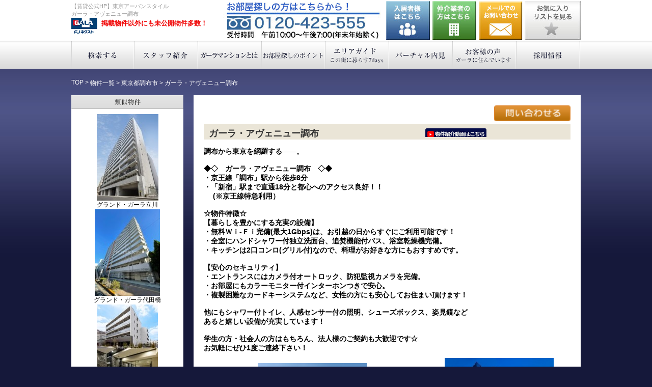

--- FILE ---
content_type: text/html
request_url: https://www.gala-chintai.jp/bukken/?detail=2086
body_size: 44542
content:
<!DOCTYPE html PUBLIC "-//W3C//DTD XHTML 1.0 Transitional//EN" "http://www.w3.org/TR/xhtml1/DTD/xhtml1-transitional.dtd">
<html xmlns="http://www.w3.org/1999/xhtml">
<head>
<meta http-equiv="Content-Type" content="text/html; charset=Shift_JIS" />
<title>【公式賃貸HP】ガーラ・アヴェニュー調布≪東京アーバンスタイル≫ガーラ賃貸情報 </title>
<meta name="keywords" content="ガーラ・アヴェニュー調布,新宿エリア,ガーラ,京王線 調布駅 徒歩8分,賃貸" />
<meta name="description" content="ガーラ・アヴェニュー調布：ガーラマンションシリーズのFJネクストグループ・レジテックコーポレーションが運営するガーラ賃貸情報センター東京アーバンスタイルが東京、横浜の賃貸マンション情報をお届けします。" />
<link rel="canonical" href="http://www.gala-chintai.jp/bukken/?detail=2086" />
<link href="../css/normalize.css" rel="stylesheet" type="text/css" />
<link href="../css/base.css" rel="stylesheet" type="text/css" />
<link href="../css/top.css" rel="stylesheet" type="text/css" />
<link href="../css/common.css" rel="stylesheet" type="text/css" />
<script type="text/javascript" src="../js/heightLine.js"></script>
<link href="../css/global.css" rel="stylesheet" type="text/css" />

    <!-- Arquivos utilizados pelo jQuery lightBox plugin -->
    <script type="text/javascript" src="../js/jquery-1.10.2.min.js"></script>
    <script type="text/javascript" src="../js/jquery.lightbox-0.5.js"></script>
    <link rel="stylesheet" type="text/css" href="../css/jquery.lightbox-0.5.css" media="screen" />
    <!-- / fim dos arquivos utilizados pelo jQuery lightBox plugin -->
    
    <!-- Ativando o jQuery lightBox plugin -->
    <script type="text/javascript">
    $(function() {
        $('#gallery a').lightBox({
        	maxWidth : 400
    	});
    });
    </script>

<script src="../js/slides.min.jquery.js"></script>
<script type="text/javascript">
	$(function(){
		$('#slides').slides({
			preload: true,
			preloadImage: '../images/loading.gif',
			play: 0,//数字を入れるとアニメーション（時間）
			pause: 2500,
			hoverPause: true,
			animationStart: function(current){
				$('.caption').animate({
					bottom:-35
				},100);
				if (window.console && console.log) {
					// example return of current slide number
					console.log('animationStart on slide: ', current);
				};
			},
			animationComplete: function(current){
				$('.caption').animate({
					bottom:0
				},200);
				if (window.console && console.log) {
					// example return of current slide number
					console.log('animationComplete on slide: ', current);
				};
			},
			slidesLoaded: function() {
				$('.caption').animate({
					bottom:0
				},200);
			}
		});
	});
</script>

<script type="text/javascript" src="../js/maps.js"></script>
<script src="https://maps.googleapis.com/maps/api/js?sensor=false" ></script>
<script language="javascript">
<!--
$(function () {
	coordinate_v3(35.65579634550349,139.54191144616374);
});
// -->
</script>


	<style type="text/css">
	/* jQuery lightBox plugin - Gallery style */
	#gallery {
	}
	#gallery ul { list-style: none; }
	#gallery ul li { display: inline; }
	#gallery ul img {

	}
	#gallery ul a:hover img {

	}
	#gallery ul a:hover { color: #fff; }
	</style>

<script type="text/javascript">

  var _gaq = _gaq || [];
  _gaq.push(['_setAccount', 'UA-33338785-4']);
  _gaq.push(['_trackPageview']);

  (function() {
    var ga = document.createElement('script'); ga.type = 'text/javascript'; ga.async = true;
    ga.src = ('https:' == document.location.protocol ? 'https://ssl' : 'http://www') + '.google-analytics.com/ga.js';
    var s = document.getElementsByTagName('script')[0]; s.parentNode.insertBefore(ga, s);
  })();

</script>
<!-- Global site tag (gtag.js) - Google Analytics -->
<script async src="https://www.googletagmanager.com/gtag/js?id=G-DL01XV4S8Z"></script>
<script>
  window.dataLayer = window.dataLayer || [];
  function gtag(){dataLayer.push(arguments);}
  gtag('js', new Date());

  gtag('config', 'G-DL01XV4S8Z');
</script>
</head>

<body>
<div id="header_wrap">
	<div id="Header">
	<div class="column clearfix">


<h1><span>【賃貸公式HP】東京アーバンスタイル<br/>ガーラ・アヴェニュー調布</span><a href="https://www.gala-chintai.jp/">東京アーバンスタイル</a><span class="ad">掲載物件以外にも未公開物件多数！</span></h1>
<a href="/favorite/" class="favorite">お気に入りリストを見る</a>
<a href="https://www.fjcommunity.com/inquiry/index.html" id="bt_user01" target="_blank">入居者様はこちら</a>
<a href="https://www.fjg.jp/" id="bt_user02" target="_blank">仲介業者の方はこちら</a>
<a href="/favorite/" id="bt_user03">お気に入りリストを見る</a>
<a href="https://www.gala-chintai.jp/contact/" id="Contact">お問い合わせ</a>
<p id="Tel">0120-423-555</p>
</div>


	</div>
	<div id="globalmenu">
	<div align="center">
   <div class="global_in_sp">menu ▼</div>
	<div class="global_in">
	<ul class="menu_hoge">
		<li>
		<a href="https://www.gala-chintai.jp/html/" class="global01 nosp">検索する</a>
		<ul class="menu__second-level">
            <li><a href="https://www.gala-chintai.jp/html/map.html">MAPで検索</a></li>
            <li><a href="https://www.gala-chintai.jp/html/line.html">沿線で検索</a></li>
            <li><a href="https://www.gala-chintai.jp/html/area.html">区・市で検索</a></li>
        </ul>
		</li>
		<li><a href="https://www.gala-chintai.jp/staff/" class="global02">スタッフ紹介</a></li>
		<li><a href="https://www.gala-chintai.jp/gala/" class="global03">ガーラマンションとは</a>
		<ul class="menu__second-level">
            <li><a href="https://www.gala-chintai.jp/gala/">ガーラマンションとは</a></li>
        </ul>
		</li>
		<li><a href="https://www.gala-chintai.jp/support/select.html" class="global04">お部屋探しのポイント</a>
		<ul class="menu__second-level">
            <li><a href="https://www.gala-chintai.jp/support/select.html">引越し前のポイント</a></li>
            <li><a href="https://www.gala-chintai.jp/support/moving.html">引越し手順</a></li>
        </ul>
		</li>
		<li><a href="https://www.gala-chintai.jp/guide/" class="global05">エリアガイド</a>
		<ul class="menu__second-level">
            <li><a href="https://www.gala-chintai.jp/guide/shinjuku-shibuya.html">新宿・渋谷</a></li>
            <li><a href="https://www.gala-chintai.jp/guide/ikebukuro.html">池袋</a></li>
            <li><a href="https://www.gala-chintai.jp/guide/roppongi-azabu.html">六本木・麻布</a></li>
            <li><a href="https://www.gala-chintai.jp/guide/nihombashi.html">日本橋</a></li>
            <li><a href="https://www.gala-chintai.jp/guide/yokohama.html">横浜</a></li>
        </ul>
		</li>
		<li><a href="https://www.gala-chintai.jp/virtual_preview/" class="global06">バーチャル内見</a>
		<ul class="menu__second-level" style="font-size:90%;">
            <li><a href="https://www.gala-chintai.jp/virtual_preview/common.html">交通・周辺環境・<br>建物全体（共用部編）</a></li>
            <li><a href="https://www.gala-chintai.jp/virtual_preview/1k.html"> 新社会人のお部屋探し<br />（1K編）</a></li>
            <li><a href="https://www.gala-chintai.jp/virtual_preview/2k.html">ビジネスマンの<br>お部屋探し<br />（2K編）</a></li>
            <li><a href="https://www.gala-chintai.jp/virtual_preview/1ldk.html">女性のお部屋探し<br />（1LDK編）</a></li>
            <li><a href="https://www.gala-chintai.jp/virtual_preview/2ldk.html">ファミリーの<br>お部屋探し<br />（2LDK編）</a></li>
        </ul>
        </li>
		<li><a href="https://www.gala-chintai.jp/voice/" class="global07">お客様の声</a></li>
		<li><a href="https://www.gala-chintai.jp/page/campaign_introduction.html" class="global_sp pc_hidden">お友達紹介特典</a></li>
		<li><a href="https://www.gala-chintai.jp/page/sumikae_concierge.html" class="global_sp pc_hidden">住み替え相談</a></li>
		<li class="sp"><a href="https://www.gala-chintai.jp/sp/bukken/?cat=1" class="global08">ガーラマンションギャラリー</a></li>


		<li><a href="https://www.gala-chintai.jp/recruit/" class="global08">採用情報</a></li>

	</ul>
	</div>
</div>

	</div>
</div>

<div id="Container" class="clearfix">

<div class="bread">
<ul>
　<li><a href="/">TOP</a> &gt;</li>
　<li><a href="/">物件一覧</a> &gt;</li>
　<li><a href="/search/?sc=132080">東京都調布市</a> &gt;</li><li>ガーラ・アヴェニュー調布</li>
</ul>
</div>

<div id="SideContents">


<h2 class="searchTitle_result3">類似物件</h2>
<div class="searchBox img_o" style="text-align: center;">
<a href="https://www.gala-chintai.jp/bukken/?detail=1690" oncontextmenu="return false;" ondragstart="return false;"><img src="https://www.fjg.jp/search/img1_ss/GGtachikawasyunnkou(1)-s.jpg" width="121" height="170" border="0"  oncontextmenu="return false;" ondragstart="return false;"></a><br />
グランド・ガーラ立川<br />
<a href="https://www.gala-chintai.jp/bukken/?detail=921" oncontextmenu="return false;" ondragstart="return false;"><img src="https://www.fjg.jp/search/img1_ss/GGdaitabashigaikankyouyou2024-10-15 (2).jpg" width="128" height="170" border="0"  oncontextmenu="return false;" ondragstart="return false;"></a><br />
グランド・ガーラ代田橋<br />
<a href="https://www.gala-chintai.jp/bukken/?detail=1725" oncontextmenu="return false;" ondragstart="return false;"><img src="https://www.fjg.jp/search/img1_ss/chofu.jpg" width="119" height="170" border="0"  oncontextmenu="return false;" ondragstart="return false;"></a><br />
ガーラ・ヒルズ調布<br />

</div>


<h2 class="searchTitle_result1">条件変更</h2>
<div class="searchBox">
<form name="form_jyoken" id="form_jyoken" method="post" action="https://www.gala-chintai.jp/search/">
	<div class="search_select">エリアの変更</div>
	<select name="area">
<option value="" selected="selected">指定なし</option><option value="tokyo1" >練馬区・板橋区・北区・豊島区</option><option value="tokyo2" >足立区・葛飾区・荒川区・文京区・台東区</option><option value="tokyo3" >杉並区・中野区・新宿区</option><option value="tokyo4" >千代田区・中央区</option><option value="tokyo5" >墨田区・江戸川区・江東区</option><option value="tokyo6" >世田谷区・渋谷区・港区</option><option value="tokyo7" >目黒区・品川区・大田区</option><option value="tokyo8" >東京都下</option><option value="kanagawa1" >横浜市</option><option value="kanagawa2" >川崎市</option><option value="kanagawa3" >その他神奈川県</option><option value="chiba1" >千葉市</option><option value="saitama1" >埼玉市</option>    </select>


	<div class="search_select">賃料</div>
	<select name="cb" style='width:45%;'>
		<option value="">下限なし</option>
<option value="3">3 万円</option>
<option value="3.5">3.5 万円</option>
<option value="4">4 万円</option>
<option value="4.5">4.5 万円</option>
<option value="5">5 万円</option>
<option value="5.5">5.5 万円</option>
<option value="6">6 万円</option>
<option value="6.5">6.5 万円</option>
<option value="7">7 万円</option>
<option value="7.5">7.5 万円</option>
<option value="8">8 万円</option>
<option value="8.5">8.5 万円</option>
<option value="9">9 万円</option>
<option value="9.5">9.5 万円</option>
<option value="10">10 万円</option>
<option value="11">11 万円</option>
<option value="12">12 万円</option>
<option value="13">13 万円</option>
<option value="14">14 万円</option>
<option value="15">15 万円</option>
<option value="16">16 万円</option>
<option value="17">17 万円</option>
<option value="18">18 万円</option>
<option value="19">19 万円</option>
<option value="20">20 万円</option>
<option value="21">21 万円</option>
<option value="22">22 万円</option>
<option value="23">23 万円</option>
<option value="24">24 万円</option>
<option value="25">25 万円</option>
<option value="26">26 万円</option>
<option value="27">27 万円</option>
<option value="28">28 万円</option>
<option value="29">29 万円</option>
<option value="30">30 万円</option>

	</select>
	～
	<select name="ct" style='width:45%;'>
		<option value="3">3 万円</option>
<option value="3.5">3.5 万円</option>
<option value="4">4 万円</option>
<option value="4.5">4.5 万円</option>
<option value="5">5 万円</option>
<option value="5.5">5.5 万円</option>
<option value="6">6 万円</option>
<option value="6.5">6.5 万円</option>
<option value="7">7 万円</option>
<option value="7.5">7.5 万円</option>
<option value="8">8 万円</option>
<option value="8.5">8.5 万円</option>
<option value="9">9 万円</option>
<option value="9.5">9.5 万円</option>
<option value="10">10 万円</option>
<option value="11">11 万円</option>
<option value="12">12 万円</option>
<option value="13">13 万円</option>
<option value="14">14 万円</option>
<option value="15">15 万円</option>
<option value="16">16 万円</option>
<option value="17">17 万円</option>
<option value="18">18 万円</option>
<option value="19">19 万円</option>
<option value="20">20 万円</option>
<option value="21">21 万円</option>
<option value="22">22 万円</option>
<option value="23">23 万円</option>
<option value="24">24 万円</option>
<option value="25">25 万円</option>
<option value="26">26 万円</option>
<option value="27">27 万円</option>
<option value="28">28 万円</option>
<option value="29">29 万円</option>
<option value="30">30 万円</option>
<option value="" selected="selected">上限なし</option>
	</select>


	<div class="search_select">平米数</div>
	<select name="hb" style='width:45%;'>
		<option value="">下限なし</option>
<option value="20">20 m2</option>
<option value="25">25 m2</option>
<option value="30">30 m2</option>
<option value="40">40 m2</option>
<option value="50">50 m2</option>
<option value="60">60 m2</option>
<option value="70">70 m2</option>
<option value="80">80 m2</option>
<option value="90">90 m2</option>
<option value="100">100 m2</option>

	</select>
	～
	<select name="ht" style='width:45%;'>
		<option value="20">20 m2</option>
<option value="25">25 m2</option>
<option value="30">30 m2</option>
<option value="40">40 m2</option>
<option value="50">50 m2</option>
<option value="60">60 m2</option>
<option value="70">70 m2</option>
<option value="80">80 m2</option>
<option value="90">90 m2</option>
<option value="100">100 m2</option>
<option value="" selected="selected">上限なし</option>
	</select>


	<div class="search_select">駅徒歩</div>
	<select name="th">
<option value="0" >指定なし</option><option value="2" > 2分以内</option><option value="5" > 5分以内</option><option value="7" > 7分以内</option><option value="10" >10分以内</option><option value="15" >15分以内</option>    </select>


	<div class="search_select">築年数</div>
	<select name="cn">
<option value="0" >指定なし</option><option value="1" >新築／1年以内</option><option value="3" > 3年以内</option><option value="5" > 5年以内</option><option value="10" >10年以内</option><option value="15" >15年以内</option>    </select>


	<div class="search_select">間取り</div>
	<select name="md">
<option value="" selected="selected">指定なし</option><option value="1" >1R</option><option value="2" >1K</option><option value="3" >1DK・2K</option><option value="4" >1LDK</option><option value="6" >2DK</option><option value="7" >2LDK以上</option>    </select>


	<div class="search_select">こだわり</div>
	<select name="sk">
<option value="" selected="selected">指定なし</option><option value="1100" >新築</option><option value="1200" >BT別</option><option value="1300" >独立洗面台</option><option value="1400" >インターネット無料</option><option value="1500" >宅配BOX</option><option value="1600" >角部屋</option><option value="1700" >最上階</option><option value="1800" >2階以上</option><option value="1900" >駐車場あり</option><option value="2000" >バイク置き場あり</option><option value="2100" >パノラマ写真あり</option>    </select>


	<div id="search_img"><a href="#" onClick="form_jyoken.submit(); return false;">検索する</a></div>
</form>

</div>



<h2 class="searchTitle_result2">検索メニュー</h2>
<div class="searchBox">
<a href="https://www.gala-chintai.jp/html/map.html" class="map">MAPで検索</a>
<a href="https://www.gala-chintai.jp/html/line.html" class="ensen">沿線で検索</a>
<a href="https://www.gala-chintai.jp/html/area.html" class="area">エリアで検索</a>
<div class="freewordSearch clearfix">
<form name="form_free" id="form_free" method="post" action="https://www.gala-chintai.jp/search/">
	<input type="text" name="word" id="word" size="100" value="フリーワード検索" onClick="this.value=''" class="search_text">
	<a href="#" onClick="form_free.submit(); return false;">フリーワード検索</a>
</form>
<p>例）駅名、地名、物件名等</p>

<div style="margin-top: 20px; color: #ff0000;">
掲載物件のみの表示となります。<br>
多数の未公開物件もございますので、下記よりお問い合わせくださいませ。
</div>

</div>

<div class="favoriteBox">
<a class="favorite" href="/favorite/">お気に入りリストを見る</a>
</div>
</div>

<div class="bannerBox">

<div class="request_btn"><a href="https://www.gala-chintai.jp/request/" target="_blank"><img src="/images/common/bnr004.png" width="220" height="62"  alt="希望賃貸物件のリクエスト"/></a></div>

<div class="bannerbox_txt">掲載物件以外にも多数未公開物件がございます。他の不動産サイト（LIFULL HOME'S、SUUMOなど）で、見つけた気になる物件もお気軽にお問い合わせください。初回でのお問い合わせはメールになりますが以降はLINEでもご対応可能です。</div>

<a href="https://www.youtube.com/channel/UCCynBjaFRIb9fdAnbk8tR5w/videos" target="_blank"><img src="/images/common/bnr_youtube_m.png" width="220" height="62"  alt="YouTube公式チャンネル"/></a>

<a href="https://www.gala-syataku.com/" target="_blank"><img src="/images/common/bnr002.jpg" width="220" height="117"  alt="賃貸の法人担当者はこちら"/></a>

<a href="/page/sumikae_concierge.html"><img src="/images/common/bnr_sumikae.png" width="220" height="94"  alt="スミカエ・コンシェルジュ"/></a>


<!-- <a href="https://www.gala-chintai.jp/"><img src="/images/common/bnr002.jpg" width="220" height="117"  alt=""/></a> -->

<!--
<a href="https://www.gala-chintai.jp/staff/"><img src="/images/common/bnr008.jpg" width="220" height="62"  alt="スタッフ紹介"/></a>

<a href="/recruit/"><img src="/images/common/bnr_recruit.png" width="220" height="62"  alt="採用情報"/></a>

<a href="https://www.gala-chintai.jp/gala/"><img src="/images/common/bnr009.jpg" width="220" height="62"  alt="ガーラマンションとは"/></a>

<a href="https://www.gala-chintai.jp/support/select.html"><img src="/images/common/bnr010.jpg" width="220" height="62"  alt="お部屋探しのポイント"/></a>

<a href="https://www.gala-chintai.jp/guide/"><img src="/images/common/bnr011.jpg" width="220" height="62"  alt="エリアガイド"/></a>

<a href="https://www.gala-chintai.jp/virtual_preview/"><img src="/images/common/bnr012.jpg" width="220" height="62" alt="バーチャル内見" /></a>

<a href="https://www.gala-chintai.jp/voice/"><img src="/images/common/bnr013.jpg" width="220" height="62" alt="おきゃくさまの声" /></a>
-->

<a href="https://www.gala-chintai.jp/search/?ko=2000"><img src="/images/common/bnr003.jpg" width="220" height="62"  alt="FJネクストの駐車場特集"/></a>

<a href="https://www.gala-chintai.jp/support/moving.html"><img src="/images/common/bnr007.jpg" width="220" height="62"  alt="賃貸契約成約後の手順"/></a>

<a href="https://www.tfhikkoshi.com/lp/partner?ccode=I-177" target="_blank"><img src="/images/common/banner_tfhikkoshi.png" width="220" height="62"  alt="トレファク引越"/></a>

<a href="https://art.0123.co.jp/LeaseSales/RealtorNet.nsf/FMDW01NetOrder?OpenForm&RealtorUNID=BF4E16F20AB553D849257F62000B566C
" target="_blank"><img src="/images/common/banner_art.gif" width="220" height="62"  alt="アート引越しセンター"/></a>

<a href="https://apple-hikkoshi.jp/fjnext/" target="_blank"><img src="/images/common/banner_apple.png" width="220" height="62"  alt="https://apple-hikkoshi.jp/fjnext/"/></a>


<a href="http://www.fjcommunity.com/for-tenant/concierge.html" target="_blank"><img src="/images/common/bnr006.jpg" width="220" height="94" alt="ガーラコンシェルジュサービス"/></a>

<a href="https://www.fjnext-hd.co.jp/" target="_blank"><img src="/images/common/bnr005.jpg" width="220" height="21"  alt="ＦＪネクストホールディングス"/></a>

<a href="http://www.fjcommunity.com/" target="_blank"><img src="/images/common/bnr014.jpg" width="220" height="21"  alt="ＦＪコミュニティ"/></a>

<a href="https://www.fjnext-hd.co.jp/corporate/advertising.html" target="_blank"><img src="/images/common/bt_fj-ad.png" width="220" height="21"  alt="広告・宣伝活動"/></a>

<a href="https://www.gala-chintai.jp/bukken/?cat=1"><img src="/images/common/bnr001.jpg" width="220" height="117"  alt="ガーラマンションギャラリー"/></a>

<div style="background-color:#fff; padding:10px;">
<div style="font-weight:bold; font-size:14px;">当社について</div>
本ウェブサイト「東京アーバンスタイル」は東京・横浜の高級賃貸マンションを取り扱う株式会社FJネクストレジデンシャルが運営しています。当社グループ会社が提供するガーラマンションシリーズのご紹介はもちろん、他の不動産サイト（LIFULL HOME'S、SUUMOなど）で見つけた気になる物件もお気軽にお問い合わせください。スタッフ一同、心をこめてお部屋探しをお手伝いさせていただきます。<br />
<a href="https://www.fjnext-r.co.jp/corporate/outline.html" target="_blank">会社概要</a><br />
<img src="/images/common/bt_side_tel.gif" width="200" alt="" style="margin-top:10px;" />
</div>



</div>

</div>
<div id="MainContents">





<div class="box">

<div id="detail_subbt" class="img_o">
<a href="https://www.gala-chintai.jp/inquiry/?bid=2086" id="Contact" target="_blank"><img src="../images/common/bt_detail_sub01.gif" width="106" height="22"  alt="問い合わせる"/></a>
</div>
<br clear="all" />

    <div class="result_bg_article detail">
        <div class="bt_detail_new" style='display:none;'>新築</div>
        <div class="result_articletitle">
        ガーラ・アヴェニュー調布
        </div>
		<div style="position: absolute; top: 9px; right: 165px;">
<a href="https://www.youtube.com/watch?v=omZGl1cplyA" target="_blank" style="background-image:url(/images/top/bt_tomovie.png); width:120px;display:inline-block; text-indent:100%; white-space:nowrap; overflow:hidden;">ﾆｰｲ隍ﾏ､ｳ､ﾁ､�</a>
</div>

        <br clear="all" />
    </div>

<div class="detail_salespoint"><!-- 一般用セールスポイント -->
調布から東京を網羅する――。<BR><BR>◆◇　ガーラ・アヴェニュー調布　◇◆<BR>・京王線「調布」駅から徒歩8分<BR>・「新宿」駅まで直通18分と都心へのアクセス良好！！<BR>　 (※京王線特急利用）<BR><BR>☆物件特徴☆<BR>【暮らしを豊かにする充実の設備】<BR>・無料Ｗｉ-Ｆｉ完備(最大1Gbps)は、お引越の日からすぐにご利用可能です！<BR>・全室にハンドシャワー付独立洗面台、追焚機能付バス、浴室乾燥機完備。<BR>・キッチンは2口コンロ(グリル付)なので、料理がお好きな方にもおすすめです。<BR><BR>【安心のセキュリティ】<BR>・エントランスにはカメラ付オートロック、防犯監視カメラを完備。<BR>・お部屋にもカラーモニター付インターホンつきで安心。<BR>・複製困難なカードキーシステムなど、女性の方にも安心してお住まい頂けます！<BR><BR>他にもシャワー付トイレ、人感センサー付の照明、シューズボックス、姿見鏡など<BR>あると嬉しい設備が充実しています！<BR><BR>学生の方・社会人の方はもちろん、法人様のご契約も大歓迎です☆<BR>お気軽にぜひ1度ご連絡下さい！ 
</div>

<div id="detail_mainphoto_l" class="heightLine-group1" style="text-align: center; background-color: #FFFFFF;">
<img src="https://www.fjg.jp/search/img1_s/GAchofu-syunkousyasin (1)-s.jpg" width="214" height="300" border="0"  oncontextmenu="return false;" ondragstart="return false;">
</div>
<div id="detail_mainphoto_r" class="heightLine-group1" style="text-align: center; background-color: #FFFFFF;">
<img src="https://www.fjg.jp/search/img4_s/GAchofu-syunkousyasin (2)-s.jpg" width="214" height="300" border="0"  oncontextmenu="return false;" ondragstart="return false;">
</div>
<br clear="all" />

<div id="container" >
	<div id="example">
		<div id="slides">
			<div class="slides_container" id="gallery">
<div class="slide">
<ul>
<li><a href="https://www.fjg.jp/search/img3/GAchofufloormap.jpg" rel="img" oncontextmenu="return false;" ondragstart="return false;"><img src="https://www.fjg.jp/search/img3_sss/GAchofufloormap.jpg" width="68" height="48" border="0"  oncontextmenu="return false;" ondragstart="return false;"></a></li>
<li><a href="https://www.fjg.jp/search/img5/GAchofu-syunkousyasin (3)-s.jpg" rel="img" oncontextmenu="return false;" ondragstart="return false;"><img src="https://www.fjg.jp/search/img5_sss/GAchofu-syunkousyasin (3)-s.jpg" width="68" height="49" border="0"  oncontextmenu="return false;" ondragstart="return false;"></a></li>
<li><a href="https://www.fjg.jp/search/img6/GAchofu-syunkousyasin (4)-s.jpg" rel="img" oncontextmenu="return false;" ondragstart="return false;"><img src="https://www.fjg.jp/search/img6_sss/GAchofu-syunkousyasin (4)-s.jpg" width="68" height="48" border="0"  oncontextmenu="return false;" ondragstart="return false;"></a></li>
<li><a href="https://www.fjg.jp/search/img7/GAchofu-syunkousyasin (5)-s.jpg" rel="img" oncontextmenu="return false;" ondragstart="return false;"><img src="https://www.fjg.jp/search/img7_sss/GAchofu-syunkousyasin (5)-s.jpg" width="68" height="48" border="0"  oncontextmenu="return false;" ondragstart="return false;"></a></li>
<li><a href="https://www.fjg.jp/search/img15/GAchofu-syunkousyasin (6)-s.jpg" rel="img" oncontextmenu="return false;" ondragstart="return false;"><img src="https://www.fjg.jp/search/img15_sss/GAchofu-syunkousyasin (6)-s.jpg" width="68" height="48" border="0"  oncontextmenu="return false;" ondragstart="return false;"></a></li>
<li><a href="https://www.fjg.jp/search/img16/GAchofu-syunkousyasin (7)-s.jpg" rel="img" oncontextmenu="return false;" ondragstart="return false;"><img src="https://www.fjg.jp/search/img16_sss/GAchofu-syunkousyasin (7)-s.jpg" width="68" height="48" border="0"  oncontextmenu="return false;" ondragstart="return false;"></a></li>
<li><a href="https://www.fjg.jp/search/img17/GAchofu-syunkousyasin (24)-s.jpg" rel="img" oncontextmenu="return false;" ondragstart="return false;"><img src="https://www.fjg.jp/search/img17_sss/GAchofu-syunkousyasin (24)-s.jpg" width="68" height="45" border="0"  oncontextmenu="return false;" ondragstart="return false;"></a></li>
<li><a href="https://www.fjg.jp/search/img18/GAchofu-syunkousyasin (9)-s.jpg" rel="img" oncontextmenu="return false;" ondragstart="return false;"><img src="https://www.fjg.jp/search/img18_sss/GAchofu-syunkousyasin (9)-s.jpg" width="68" height="45" border="0"  oncontextmenu="return false;" ondragstart="return false;"></a></li>
</ul>
</div>
<div class="slide">
<ul>
<li><a href="https://www.fjg.jp/search/img19/GAchofu-syunkousyasin (18)-s.jpg" rel="img" oncontextmenu="return false;" ondragstart="return false;"><img src="https://www.fjg.jp/search/img19_sss/GAchofu-syunkousyasin (18)-s.jpg" width="45" height="68" border="0"  oncontextmenu="return false;" ondragstart="return false;"></a></li>
</ul>
</div>
			</div>
			<a href="#" class="prev"><img src="../images/bt_photolist_left.jpg" width="20" height="50" alt="Arrow Prev"></a>
			<a href="#" class="next"><img src="../images/bt_photolist_right.jpg" width="20" height="50" alt="Arrow Next"></a>
			
		</div>
	</div>
</div>
<br clear="all" />



<div class="bar_img"><img src="../images/common/bar_gaiyou.gif" width="720" height="34"  alt="物件概要"/></div>

<div class="detail_table">
<table width="720">
<tr>
	<td class="detail_bg_gray">住所</td>
	<td colspan="3">東京都調布市小島町1-4-1</td>
</tr>
<tr>
	<td rowspan="1" class="detail_bg_gray">交通</td>
	<td>京王線 調布駅 徒歩8分</td>
	<td colspan="2"></td>
</tr>
<tr style="display:none;">
	<td></td>
	<td colspan="2"></td>
</tr>
<tr style="display:none;">
	<td></td>
	<td colspan="2"></td>
</tr>
<tr>
	<td width="15%" class="detail_bg_gray">構造/階数</td>
	<td width="40%">鉄筋コンクリート造/11階建　</td>
	<td width="15%" class="detail_bg_gray">築年月</td>
	<td width="30%">2022年03月</td>
</tr>
<tr>
	<td class="detail_bg_gray">総戸数</td>
	<td>71戸</td>
	<td class="detail_bg_gray"><!-- 賃貸戸数 --></td>
	<td><!--  --></td>
</tr>
<tr>
	<td class="detail_bg_gray">専有面積</td>
	<td>25.84m<sup>2</sup>～26.33m<sup>2</sup></td>
	<td class="detail_bg_gray">間取り</td>
	<td>1DK～</td>
</tr>
<tr>
	<td class="detail_bg_gray">賃料</td>
	<td>100,500円～106,000円</td>
	<td class="detail_bg_gray">管理費</td>
	<td>9,000円～10,000円</td>
</tr>

<tr>
	<td class="detail_bg_gray">駐車場</td>
	<td colspan="3">無</td>
</tr>
<tr>
	<td class="detail_bg_gray">設備</td>
	<td colspan="3">オートロック（カメラ付）/ネット無料（住戸内最大1Gbｐｓ）/宅配ＢＯＸ/防犯監視カメラ/エレベータ/駐車場・バイク置場・駐輪場/ゴミ置場（24時間ゴミ出し可）/BS・CS110°（要別途契約）</td>
</tr>
</table>
</div>


<div class="bar_img"><img src="../images/common/bar_empty.gif" width="720" height="34"  alt="空室一覧"/><a name="vacancy"></a></div>

<!-- table -->
<table class="result_article_table_detail" >
<tr>
	<td colspan="2">&nbsp;</td>
	<td>こだわり</td>
	<td>所在階数</td>
	<td>間取</td>
	<td>面積</td>
	<td>賃料</td>
	<td>管理費</td>
	<td>敷金</td>
	<td>礼金</td>
	<td>パノラマ<br>画像</td>
	<td>詳細</td>
</tr>
<tr >
	<td><a href="/bukken/?detail=2086&add=25124" style="background-image:url();display:inline;"><img src="/sp/images/common/favorite_icon.png" width="35" height="35"></a></td>
	<td><img src="https://www.fjg.jp/search/img8_s/GAtyohu_A2.jpg" width="119" height="179" border="0"  oncontextmenu="return false;" ondragstart="return false;"></td>
	<td>-</td>
	<td>5階</td>
	<td>1DK</td>
	<td>26.33m<sup>2</sup></td>
	<td>100,500円</td>
	<td>10,000円</td>
	<td>1ヶ月</td>
	<td>2ヶ月</td>
	<td>-</td>
	<td><a href="../search/?detail=25124">詳細</a></td>
</tr>
<tr >
	<td><a href="/bukken/?detail=2086&add=25116" style="background-image:url();display:inline;"><img src="/sp/images/common/favorite_icon.png" width="35" height="35"></a></td>
	<td><img src="https://www.fjg.jp/search/img8_s/GAtyohu_A5_6-10F.jpg" width="104" height="179" border="0"  oncontextmenu="return false;" ondragstart="return false;"></td>
	<td>角部屋</td>
	<td>10階</td>
	<td>1DK</td>
	<td>26.33m<sup>2</sup></td>
	<td>106,000円</td>
	<td>9,000円</td>
	<td>1ヶ月</td>
	<td>2ヶ月</td>
	<td>-</td>
	<td><a href="../search/?detail=25116">詳細</a></td>
</tr>

</table>
<!-- table end -->


<div class="bar_img"><img src="../images/common/bar_accessmap.gif" width="720" height="34"  alt="アクセスマップ"/></div>

<div align="center">
  <table width="100%" border="0" cellpadding="0" cellspacing="0" style='margin-bottom: 20px;'>
    <tr>
      <td align="center"><iframe src="https://www.google.com/maps/embed?pb=!1m18!1m12!1m3!1d6483.834036158761!2d139.5371194761445!3d35.65441607080212!2m3!1f0!2f0!3f0!3m2!1i1024!2i768!4f13.1!3m3!1m2!1s0x6018f013c429b7e7:0x465b577fef7d58cc!2z44CSMTgyLTAwMjYg5p2x5Lqs6YO96Kq_5biD5biC5bCP5bO255S677yR5LiB55uu!5e0!3m2!1sja!2sjp!4v1643175699735!5m2!1sja!2sjp" width="660px" height="275px" frameborder="0" style="border:0" allowfullscreen></iframe></td>
      <!-- td align="center"><div id="street" style="width: 300px; height: 250px"></div></td -->
    </tr>
  </table>
<a href="https://goo.gl/maps/FjHyhijzRaPD7YvN9" target="_blank">【大きな地図で見る】</a>

</div>


<div class="bar_img" ><img src="../images/common/bar_location.gif" width="720" height="34"  alt="周辺環境"/></div>

<div class="detail_envimg">

<div class="detail_envimg_img" >
<img src="https://www.fjg.jp/search/img25_s/GAchofushuhenshisetu (8).jpg" width="165" height="220" border="0"  oncontextmenu="return false;" ondragstart="return false;"><br>

</div>
<div class="detail_envimg_img" >
<img src="https://www.fjg.jp/search/img26_s/GAchofushuhenshisetu (12).jpg" width="165" height="220" border="0"  oncontextmenu="return false;" ondragstart="return false;"><br>

</div>

<br clear="all" style="line-height:0" />

<div class="detail_envimg_img" >
<img src="https://www.fjg.jp/search/img27_s/GAchofushuhenshisetu (10).jpg" width="292" height="220" border="0"  oncontextmenu="return false;" ondragstart="return false;"><br>

</div>
<div class="detail_envimg_img" >
<img src="https://www.fjg.jp/search/img28_s/GAchofushuhenshisetu (4).jpg" width="292" height="220" border="0"  oncontextmenu="return false;" ondragstart="return false;"><br>

</div>

<br clear="all" style="line-height:0" />

</div>


<!-- お問い合わせ -->
<div id="footer_toi">
  <p>ガーラ・アヴェニュー調布へのお問い合わせはＦＪネクストグループの<span>株式会社FJネクストレジデンシャル</span>まで
  </p>
  <p><img src="../images/common/footer_tel.png" width="700" height="120" border="0" usemap="#Map" />
    <map name="Map" id="Map">
      <area shape="rect" coords="334,17,440,112" href="https://www.gala-chintai.jp/inquiry/?bid=2086" id="Contact" target="_blank" />
      <area shape="rect" coords="592,78,698,112" href="https://www.google.co.jp/maps/place/新宿アイランド/@35.69304,139.692866,17z/data=!3m1!4b1!4m2!3m1!1s0x60188cd57c9eb72d:0xcaa89484bd92d50a" target="_blank" />
    </map>
  </p>
</div>
<!-- //お問い合わせ -->

<!--
<div align="center" class="img_o">
<a href="https://www.gala-chintai.jp/inquiry/?bid=2086" id="Contact" target="_blank"><img src="../images/common/bt_article_contact.gif" width="300" height="50"  alt="この物件にお問い合わせ"/></a>
</div>-->

<div class="bar_img"><img src="../images/common/bar_rireki.gif" width="720" height="34"  alt="最近見た物件"/></div>
<TABLE border=0 cellspacing=0 cellpadding=2 width=100%>
</TABLE>


</div>
</div>
</div>


<div id="FooterMenu">
<div class="column clearfix">
<!-- フッター沿線 -->
<h2 id="Ensen">沿線から賃貸マンションを探す</h2>
<div class="column_2">
<h3>JR</h3>
<ul>
<li><a href="https://www.gala-chintai.jp/search/?li=91">ＪＲ山手線</a></li><li><a href="https://www.gala-chintai.jp/search/?li=94">ＪＲ横須賀線</a></li><li><a href="https://www.gala-chintai.jp/search/?li=95">ＪＲ埼京線</a></li><li><a href="https://www.gala-chintai.jp/search/?li=105">ＪＲ横浜線</a></li><li><a href="https://www.gala-chintai.jp/search/?li=110">ＪＲ中央線</a></li><li><a href="https://www.gala-chintai.jp/search/?li=129">ＪＲ常磐線</a></li><li><a href="https://www.gala-chintai.jp/search/?li=194">ＪＲ総武線</a></li><li><a href="https://www.gala-chintai.jp/search/?li=11111">ＪＲ京葉線</a></li><li><a href="https://www.gala-chintai.jp/search/?li=93">ＪＲ京浜東北・根岸線</a></li></ul>
</div>
<div class="column_2">
<h3>地下鉄</h3>
<ul>
<li><a href="https://www.gala-chintai.jp/search/?li=570">東京メトロ副都心線</a></li><li><a href="https://www.gala-chintai.jp/search/?li=576">東京メトロ銀座線</a></li><li><a href="https://www.gala-chintai.jp/search/?li=577">東京メトロ丸ノ内線</a></li><li><a href="https://www.gala-chintai.jp/search/?li=579">東京メトロ日比谷線</a></li><li><a href="https://www.gala-chintai.jp/search/?li=580">東京メトロ東西線</a></li><li><a href="https://www.gala-chintai.jp/search/?li=582">東京メトロ千代田線</a></li><li><a href="https://www.gala-chintai.jp/search/?li=583">東京メトロ有楽町線</a></li><li><a href="https://www.gala-chintai.jp/search/?li=584">東京メトロ半蔵門線</a></li><li><a href="https://www.gala-chintai.jp/search/?li=585">東京メトロ南北線</a></li><li><a href="https://www.gala-chintai.jp/search/?li=586">都営浅草線</a></li><li><a href="https://www.gala-chintai.jp/search/?li=587">都営三田線</a></li><li><a href="https://www.gala-chintai.jp/search/?li=588">都営新宿線</a></li><li><a href="https://www.gala-chintai.jp/search/?li=589">都営大江戸線</a></li></ul>
</div>
<div class="column_4">
<h3>私鉄</h3>
<ul>
<li><a href="https://www.gala-chintai.jp/search/?li=429">西武池袋線</a></li><li><a href="https://www.gala-chintai.jp/search/?li=434">西武有楽町線</a></li><li><a href="https://www.gala-chintai.jp/search/?li=437">西武新宿線</a></li><li><a href="https://www.gala-chintai.jp/search/?li=830">東武伊勢崎線</a></li><li><a href="https://www.gala-chintai.jp/search/?li=848">東武東上線</a></li><li><a href="https://www.gala-chintai.jp/search/?li=855">京成本線</a></li><li><a href="https://www.gala-chintai.jp/search/?li=858">京成押上線</a></li><li><a href="https://www.gala-chintai.jp/search/?li=860">京成金町線</a></li><li><a href="https://www.gala-chintai.jp/search/?li=863">京王線</a></li><li><a href="https://www.gala-chintai.jp/search/?li=864">京王高尾線</a></li><li><a href="https://www.gala-chintai.jp/search/?li=866">京王新線</a></li><li><a href="https://www.gala-chintai.jp/search/?li=871">京王井の頭線</a></li><li><a href="https://www.gala-chintai.jp/search/?li=873">小田急小田原線</a></li><li><a href="https://www.gala-chintai.jp/search/?li=882">東急東横線</a></li><li><a href="https://www.gala-chintai.jp/search/?li=885">東急田園都市線</a></li><li><a href="https://www.gala-chintai.jp/search/?li=889">東急目黒線</a></li><li><a href="https://www.gala-chintai.jp/search/?li=890">東急大井町線</a></li><li><a href="https://www.gala-chintai.jp/search/?li=891">東急池上線</a></li><li><a href="https://www.gala-chintai.jp/search/?li=893">東急世田谷線</a></li><li><a href="https://www.gala-chintai.jp/search/?li=2009">東急多摩川線</a></li><li><a href="https://www.gala-chintai.jp/search/?li=894">京急本線</a></li><li><a href="https://www.gala-chintai.jp/search/?li=901">京急大師線</a></li><li><a href="https://www.gala-chintai.jp/search/?li=999">多摩モノレール</a></li><li><a href="https://www.gala-chintai.jp/search/?li=1001">新交通ゆりかもめ</a></li><li><a href="https://www.gala-chintai.jp/search/?li=1002">りんかい線</a></li><li><a href="https://www.gala-chintai.jp/search/?li=1005">みなとみらい線</a></li><li><a href="https://www.gala-chintai.jp/search/?li=604">ブルーライン</a></li><li><a href="https://www.gala-chintai.jp/search/?li=605">グリーンライン</a></li><li><a href="https://www.gala-chintai.jp/search/?li=99996">埼玉高速鉄道線</a></li></ul>
</div>

<!-- フッターエリア -->
<h2 id="Area">エリアから賃貸マンションを探す</h2>
<div class="column_4">
<h3>東京23区</h3>
<ul>
<li><a href="https://www.gala-chintai.jp/search/?sc=131016">千代田区</a></li><li><a href="https://www.gala-chintai.jp/search/?sc=131024">中央区</a></li><li><a href="https://www.gala-chintai.jp/search/?sc=131032">港区</a></li><li><a href="https://www.gala-chintai.jp/search/?sc=131067">台東区</a></li><li><a href="https://www.gala-chintai.jp/search/?sc=131059">文京区</a></li><li><a href="https://www.gala-chintai.jp/search/?sc=131172">北区</a></li><li><a href="https://www.gala-chintai.jp/search/?sc=131211">足立区</a></li><li><a href="https://www.gala-chintai.jp/search/?sc=131229">葛飾区</a></li><li><a href="https://www.gala-chintai.jp/search/?sc=131181">荒川区</a></li><li><a href="https://www.gala-chintai.jp/search/?sc=131075">墨田区</a></li><li><a href="https://www.gala-chintai.jp/search/?sc=131237">江戸川区</a></li><li><a href="https://www.gala-chintai.jp/search/?sc=131083">江東区</a></li><li><a href="https://www.gala-chintai.jp/search/?sc=131091">品川区</a></li><li><a href="https://www.gala-chintai.jp/search/?sc=131113">大田区</a></li><li><a href="https://www.gala-chintai.jp/search/?sc=131130">渋谷区</a></li><li><a href="https://www.gala-chintai.jp/search/?sc=131105">目黒区</a></li><li><a href="https://www.gala-chintai.jp/search/?sc=131121">世田谷区</a></li><li><a href="https://www.gala-chintai.jp/search/?sc=131041">新宿区</a></li><li><a href="https://www.gala-chintai.jp/search/?sc=131148">中野区</a></li><li><a href="https://www.gala-chintai.jp/search/?sc=131156">杉並区</a></li><li><a href="https://www.gala-chintai.jp/search/?sc=131164">豊島区</a></li><li><a href="https://www.gala-chintai.jp/search/?sc=131199">板橋区</a></li><li><a href="https://www.gala-chintai.jp/search/?sc=131202">練馬区</a></li></ul>
</div>
<div class="column_1">
<h3>都下</h3>
<ul>
<li><a href="https://www.gala-chintai.jp/search/?sc=132039">武蔵野市</a></li><li><a href="https://www.gala-chintai.jp/search/?sc=132047">三鷹市</a></li><li><a href="https://www.gala-chintai.jp/search/?sc=132195">狛江市</a></li><li><a href="https://www.gala-chintai.jp/search/?sc=132101">小金井市</a></li><li><a href="https://www.gala-chintai.jp/search/?sc=132144">国分寺市</a></li><li><a href="https://www.gala-chintai.jp/search/?sc=132021">立川市</a></li><li><a href="https://www.gala-chintai.jp/search/?sc=132012">八王子市</a></li><li><a href="https://www.gala-chintai.jp/search/?sc=132241">多摩市</a></li></ul>
</div>
<div class="column_1">
<h3>神奈川</h3>
<ul>
<li><a href="https://www.gala-chintai.jp/search/?sc=141003">横浜市</a></li><li><a href="https://www.gala-chintai.jp/search/?sc=142123">厚木市</a></li><li><a href="https://www.gala-chintai.jp/search/?sc=141305">川崎市</a></li><li><a href="https://www.gala-chintai.jp/search/?sc=142131">大和市</a></li><li><a href="https://www.gala-chintai.jp/search/?sc=142051">藤沢市</a></li><li><a href="https://www.gala-chintai.jp/search/?sc=141500">相模原市</a></li></ul>
</div>
<div class="column_1">
<h3>千葉</h3>
<ul>
<li><a href="https://www.gala-chintai.jp/search/?sc=121002">千葉市</a></li><li><a href="https://www.gala-chintai.jp/search/?sc=122076">松戸市</a></li></ul>
</div>
<div class="column_1">
<h3>埼玉</h3>
<ul>
<li><a href="https://www.gala-chintai.jp/search/?sc=112038">川口市</a></li><li><a href="https://www.gala-chintai.jp/search/?sc=112241">戸田市</a></li><li><a href="https://www.gala-chintai.jp/search/?sc=111007">さいたま市</a></li><li><a href="https://www.gala-chintai.jp/search/?sc=112143">春日部市</a></li><li><a href="https://www.gala-chintai.jp/search/?sc=112151">狭山市</a></li><li><a href="https://www.gala-chintai.jp/search/?sc=112453">ふじみ野市</a></li></ul>
</div>

</div>
</div>
<div id="Footer">

	<div id="spmenu">
  <ul>
    <li><a href="https://www.gala-chintai.jp/staff/"><img src="/sp/images/common/menu_btn_staff.png" alt="スタッフ紹介"/></a></li>
	<li><a href="https://www.gala-chintai.jp/gala/"><img src="/sp/images/common/menu_btn_gala.png" alt="ガーラマンションとは"/></a></li>
	<li><a href="https://www.gala-chintai.jp/support/select.html"><img src="/sp/images/common/menu_btn_point.png" alt="お部屋探しのポイント"/></a></li>
	<li><a href="https://www.gala-chintai.jp/guide/"><img src="/sp/images/common/menu_btn_guide.png" alt="エリアガイド"/></a></li>
	<li><a href="https://www.gala-chintai.jp/virtual_preview/"><img src="/sp/images/common/menu_btn_virtual.png" alt="バーチャル内見"/></a></li>
	<li><a href="https://www.gala-chintai.jp/voice/"><img src="/sp/images/common/menu_btn_voice.png" alt="お客様の声"/></a></li>
	<li><a href="https://www.gala-chintai.jp/sp/bukken/?cat=1"><img src="/sp/images/common/menu_btn_bukken.png" alt="ガーラマンションギャラリー"/></a></li>
	<li><a href="https://www.gala-chintai.jp/sp/favorite/"><img src="/sp/images/common/menu_btn_favorite.png" alt="お気に入りリストを見る"/></a></li>

	<li><a href="https://www.gala-chintai.jp/page/campaign_introduction.html"><img src="/sp/images/common/menu_btn_campaign_introduction.png" alt="お友だち紹介特典"/></a></li>
	<li><a href="https://www.gala-chintai.jp/page/sumikae_concierge.html"><img src="/sp/images/common/menu_btn_sumikae.png" alt="住み替え"/></a></li>
	<li><a href="/recruit/"><img src="/sp/images/common/menu_btn_recruit.png" alt="採用情報"/></a></li>
  </ul>
</div>

<ul>
	<li class="nosp"><a href="https://www.gala-chintai.jp/bukken/?new=1">新築物件一覧</a></li>
	<li class="nosp" class="nosp"><a href="https://www.gala-chintai.jp/gala/">ガーラマンションとは</a></li>
	<li class="nosp"><a href="https://www.gala-chintai.jp/support/select.html">お部屋探しのポイント</a></li>
	<li class="nosp"><a href="https://www.gala-chintai.jp/guide/">エリアガイド</a></li>
	<li class="nosp"><a href="https://www.gala-chintai.jp/favorite/">お気に入りリスト</a></li>
	<li class="nosp"><a href="https://www.gala-chintai.jp/contact/" id="Contact" target="_blank">お問い合わせ</a></li>
	<li class="nosp"><a href="https://www.gala-chintai.jp/request/">希望物件リクエスト</a></li>
	<li class="nosp"><a href="https://www.gala-chintai.jp/CMS/">最新情報</a></li>
</ul>
<ul>
	<li class="nosp"><a href="https://www.gala-chintai.jp/bukken/?cat=1">ガーラマンションギャラリー</a></li>
	<li><a href="https://www.fjnext-r.co.jp/corporate/outline.html" target="_blank">会社概要</a></li>
	<li><a href="https://www.fjnext-r.co.jp/policy/index2.html" target="_blank">個人情報保護指針</a></li>
	<li class="sp"><a href="http://www.gala-chintai.jp/sp/index_pc.html">PCサイトはこちら</a></li>
</ul>

<div align="center" class="pc_hidden">

<a href="https://www.tfhikkoshi.com/lp/partner?ccode=I-177" target="_blank"><img src="/images/common/banner_tfhikkoshi.png" width="180" height="51"  alt="トレファク引越" style="width: 180px; height: 51px;" /></a>
<a href="https://art.0123.co.jp/LeaseSales/RealtorNet.nsf/FMDW01NetOrder?OpenForm&RealtorUNID=BF4E16F20AB553D849257F62000B566C
" target="_blank"><img src="/images/common/banner_art.gif" width="180" height="60"  alt="アート引越しセンター" style="width: 180px; height: 51px;" /></a></div>

<div id="Copyright"></div>

</div>

</body>
</html>


--- FILE ---
content_type: text/css
request_url: https://www.gala-chintai.jp/css/common.css
body_size: 51538
content:
@charset "shift_jis";
/* マウスオーバー対策 */

div.img_o a:hover img {
opacity:0.7;
filter:alpha(opacity=70);
-ms-filter: "alpha( opacity=70 )";
}

/* マウスオーバー対策 ここまで */

.sp_hidden {
	display: block;
}

.pc_hidden {
	display: none;
}

/* globalmenu */

/*spのみ表示するボタン*/
#globalmenu .global_in_sp{
	display:none;
}

#header_wrap {
	position: fixed; z-index:100; top:0; backgroun-color: #fff; width: 100%;
}

#globalmenu {
	background-image: url(../images/common/global_bg.gif);
	width: 100%;
	height: 55px;
	text-align: left;
}

.global_in {
	width: 1003px;
}

.global_in ul{
    width:1003px;             /* リスト全体の幅 */
    height:55px;             /* リスト全体の高さ */
    list-style:none;         /* リストマークを無しにする */
	padding: 0px;
	margin: 0px;
}

.global_in li{
  /*height:55px;*/             /* 項目の高さ */
    float:left;              /* 各項目を左側から回り込み */
    position: relative;
}

/* グロナビの下層ボタン */
.global_in li ul li{
	/*height: 45px;*/
	border-bottom: solid 1px #9c8b56;
	z-index: 99;
}

li ul.menu__second-level {
	width: 125px;
	position: absolute;
	top:100%; left: 0;
    display:none;
	padding: 0px;
	margin: 0px;
}
li:hover ul.menu__second-level {
    display:block;
	padding: 0px;
	margin: 0px;
}
li ul.menu__second-level li a{
	font-size: 11px;
	width: 125px;
	/*height: 45px;*/
	float: left;
	color: #fff;
    background: #bfaf7d;
    display: block;
	padding: 10px 0px 10px 0px;
	margin: 0px;
	text-decoration: none;
}
li ul.menu__second-level li a:hover{
    background: #988249;
}
/* グロナビの下層ボタン end */

.global_in a.global01{
	width: 125px;
	height: 55px;
	margin: 0px;
	padding: 0px;
	display: block;
	background-image: url(../images/common/globalnavi.gif);
	background-position:0px 0px;
	background-repeat: no-repeat;
	text-indent:-1000em; 
}
.global_in a.sp,
.global_in li.sp {
	display:none;
}

.global_in a.global01:hover {
	background-position:0px -55px;
}

.global_in a.global02{
	width: 125px;
	height: 55px;
	margin: 0px;
	padding: 0px;
	display: block;
	background-image: url(../images/common/globalnavi.gif);
	background-position:-125px 0px;
	background-repeat: no-repeat;
	text-indent:-1000em; 
}
.global_in a.global02:hover {
	background-position: -125px -55px;
}
.global_in a.global03{
	width: 125px;
	height: 55px;
	margin: 0px;
	padding: 0px;
	display: block;
	background-image: url(../images/common/globalnavi.gif);
	background-position:-250px 0px;
	background-repeat: no-repeat;
	text-indent:-1000em; 
}
.global_in a.global03:hover {
	background-position: -250px -55px;
}
.global_in a.global04{
	width: 125px;
	height: 55px;
	margin: 0px;
	padding: 0px;
	display: block;
	background-image: url(../images/common/globalnavi.gif);
	background-position:-375px 0px;
	background-repeat: no-repeat;
	text-indent:-1000em; 
}
.global_in a.global04:hover {
	background-position: -375px -55px;
}
.global_in a.global05{
	width: 125px;
	height: 55px;
	margin: 0px;
	padding: 0px;
	display: block;
	background-image: url(../images/common/globalnavi.gif);
	background-position:-500px 0px;
	background-repeat: no-repeat;
	text-indent:-1000em; 
}
.global_in a.global05:hover {
	background-position: -500px -55px;
}
.global_in a.global06{
	width: 125px;
	height: 55px;
	margin: 0px;
	padding: 0px;
	display: block;
	background-image: url(../images/common/globalnavi.gif);
	background-position:-625px 0px;
	background-repeat: no-repeat;
	text-indent:-1000em; 
}
.global_in a.global06:hover {
	background-position: -625px -55px;
}
.global_in a.global07{
	width: 125px;
	height: 55px;
	margin: 0px;
	padding: 0px;
	display: block;
	background-image: url(../images/common/globalnavi.gif);
	background-position:-750px 0px;
	background-repeat: no-repeat;
	text-indent:-1000em; 
}
.global_in a.global07:hover {
	background-position: -750px -55px;
}
.global_in a.global08{
	width: 125px;
	height: 55px;
	margin: 0px;
	padding: 0px;
	display: block;
	background-image: url(../images/common/globalnavi.gif);
	background-position:-875px 0px;
	background-repeat: no-repeat;
	text-indent:-1000em; 
}
.global_in a.global08:hover {
	background-position: -875px -55px;
}


#spmenu {
	display: none;
}

/* 検索結果一覧 */

.box_common_in {
	margin: 0px 0px 20px;
	padding: 20px;
	background-color: #FFFFFF;
}


h2#resultlist {
	/*width: 250px;*/
	background-image: url(../images/top/h2.gif);
	background-repeat: no-repeat;
	background-position: left top;
	float: left;
	margin-top: 5px;
	margin-right: 20px;
	margin-bottom: 2px;
	margin-left: 20px;
	padding-top: 0px;
	padding-right: 0px;
	padding-bottom: 10px;
	padding-left: 12px;
	color: #009;
}

h2#gallerylist {
	width: 369px;
	margin: 20px 20px 12px;
	padding: 0px 0px 15px;
	background-image: url(../images/common/cate_title_gallary.gif);
	background-repeat: no-repeat;
	background-position: left top;
	text-indent: -9999px;
	float: left;
}





#search_img a{
	background-image: url(../images/common/bt_search.gif);
	background-repeat: no-repeat;
	background-position: left top;
	width: 200px;
	height: 35px;
	margin: 0px;
	padding: 0px;
	float: none;
	display: block;
	text-indent: -9999px;
}
#search_img a:hover {
	background-position: left -35px;
}

#search_icon_box {
	margin-left: 15px;
}

#search_icon_box img {
	margin-right: 5px;
}

.search_icon {
	width: 300px;
	float: left;
	margin-top: 3px;
	margin-bottom: 5px;
}

#list_img a{
	background-image: url(../images/common/bt_map_list.gif);
	background-repeat: no-repeat;
	background-position: left top;
	width: 200px;
	height: 35px;
	margin: 0px;
	padding: 0px;
	float: none;
	display: block;
	text-indent: -9999px;
}
#list_img a:hover {
	background-position: left -35px;
}


#request {
	margin-top: 5px;
	margin-right: 20px;
	float: right;
}

.result_bg_article {
	background-color: #eae5d7;
	position: relative;
}
.result_articletitle {
	width: 420px;
	font-size: 18px;
	font-weight: bold;
	color: #333333;
	float: left;
	margin: 7px 0px 0px 10px;
}
.result_bg_article.detail .result_articletitle {
	width: 420px;
}

.bt_result_detail {
	float: right;
}
.bt_result_detail a{
	background-image: url(../images/common/btn_detail_l.gif);
	background-repeat: no-repeat;
	background-position: left top;
	width: 150px;
	height: 35px;
	margin: 0px;
	padding: 0px;
	float: none;
	display: block;
	text-indent: -9999px;
}
.bt_result_detail a:hover {
	background-position: left -35px;
}



.result_new {
	float: left;
	margin: 9px 0px 0px 10px;
}


.result_article_info_img {
	width: 90px;
	float: left;
	margin-top: 15px;
}

.result_article_info_table {
	margin-top: 15px;
	margin-bottom: 15px;
	padding: 0px;
	float: right;
}
.result_article_info_table td {
	padding: 5px;
}
.result_article_info_table tr{
	border-top: dotted 1px #999999;
}
.result_article_info_table tr:last-child{
	border-bottom: dotted 1px #999999;
}
.result_article_info_table td:first-child {
	width: 110px;
}
.result_article_info_table td:nth-child(2) {
	width: 480px;
}

.result_article_table_detail{
	border: solid 1px #dcdcdc;
}

.result_article_table_detail tr:first-child {
	background-color: #eeeeee;
	font-weight: bold;
	white-space: nowrap;
}

.result_article_table_detail td{
	border-top: solid 1px #dcdcdc;
	border-left: dotted 1px #dcdcdc;
	padding: 2px;
	width: 100px;
	text-align: center;
}

.result_article_detail_list {
	margin-top: 10px;
	margin-bottom: 25px;
	float: right;
}

.pagenation_box {
	width: 740px;
	height: 50px;
}
.pagenation {
	margin-left: 300px;
}

.pagenation div{
	width: 20px;
	height: 20px;
	border: solid 1px #a48f55;
	padding: 6px 5px 5px 5px;
	margin-right: 10px;
	float: left;
}

.pagenation .current{
	color: #fff;
	background-color: #a48f55;
}

.pagenation a{
	color: #333333;
	text-decoration: none;
}
.pagenation .text{
	margin-left: 6px;

}

/* 検索結果一覧 end */



/* 詳細 */

#detail_mainphoto_l {
	margin-top: 10px;
	margin-right: 10px;
	width: 405px;
	float: left;
	background-color: #eee;
	padding: 10px;
	font-size: 14px;
	text-align: center;
}

#detail_mainphoto_r {
	margin-top: 10px;
	width: 280px;
	float: right;
}

#detail_mainzumen_r {
	margin-top: 10px;
	width: 260px;
	float: right;
	padding: 10px;
	background-color: #eee;
}

#detail_mainphoto_r img:first-child{
	margin-bottom: 10px;
}

#detail_photolist_box {
	position: relative;
}

#detail_photolist {
	width: 750px;
	margin-left: 55px;
	background-color: #ccc;
}

.photolist_left {
	position: absolute;
	top:12px;
	left: 10px;
}

.photolist_right {
	position: absolute;
	top:12px;
	right: 10px;
}

#detail_photolist ul{
	padding: 0px;
}
#detail_photolist li{
	list-style-type: none;
	float: left;
	padding: 10px;
}

.detail_table table{
	width: 720px;
	border: solid 1px #ccc;
}

.detail_table td{
	border-top: solid 1px #dcdcdc;
	border-right: solid 1px #dcdcdc;
	padding: 5px;
}

.detail_bg_gray {
	background-color: #eeeeee;
}

.bt_detail_new {
	width: 50px;
	height: 34px;
	color: #fff;
	float: left;
	background-image: url(../images/common/bt_newarticle.gif);
	text-indent:-1000em; 
}

.bar_img {
	margin-top: 20px;
	margin-bottom: 10px;
}

#detail_subbt {
	margin-bottom: 5px;
	float: right;
}
#detail_subbt a img {
	height: auto;
	width: 150px;
}




.detail_envimg_img {
	width: 350px;
	float: left;
	text-align: left;
	margin-bottom: 10px;
	margin-right: 10px;
}


.detail_salespoint {
	font-size: 14px;
	font-weight: bold;
	margin-top: 15px;
}

.detail_envimg img{
	margin-bottom: 3px;
}

/* 詳細 end */

/* 検索 */

#search_tab {
	padding: 0px;
	border-bottom: solid 1px #fff;
	position: relative;
}
#search_bt_request {
	position: absolute;
	top:10px;
	right:22px;
}

.search_bar {
	font-size: 14px;
	font-weight: bold;
	width: 940px;
	background-color: #eae5d7;
	padding: 6px 10px 6px 10px;
	margin-bottom: 15px;
}

.search_list {
	float: left;
	margin-right: 100px;
	margin-left: 10px;
	margin-bottom: 20px;
}

.search_list p{
	font-size: 13px;
	font-weight: bold;
}
.search_list input{
	margin-right: 5px;
}


.search_list ul{
	padding: 0px;
}
.search_list li{
	list-style-type: none;
	margin-bottom: 3px;
}

.bt_tab_search_01 a{
	background-image: url(../images/common/tab_search_01.png);
	background-repeat: no-repeat;
	background-position: left -74px;
	width: 200px;
	height: 37px;
	margin: 0px;
	padding: 0px;
	float: none;
	display: block;
	text-indent: -9999px;
	float: left;
}
.bt_tab_search_01 a.current{
	background-image: url(../images/common/tab_search_01.png);
	background-repeat: no-repeat;
	background-position: left top;
	width: 200px;
	height: 37px;
	margin: 0px;
	padding: 0px;
	float: none;
	display: block;
	text-indent: -9999px;
	float: left;
}
.bt_tab_search_01 a:hover {
	background-position: left -37px;
}

.bt_tab_search_02 a{
	background-image: url(../images/common/tab_search_02.png);
	background-repeat: no-repeat;
	background-position: left -74px;
	width: 200px;
	height: 37px;
	margin: 0px;
	padding: 0px;
	float: none;
	display: block;
	text-indent: -9999px;
	float: left;
}
.bt_tab_search_02 a.current{
	background-image: url(../images/common/tab_search_02.png);
	background-repeat: no-repeat;
	background-position: left top;
	width: 200px;
	height: 37px;
	margin: 0px;
	padding: 0px;
	float: none;
	display: block;
	text-indent: -9999px;
	float: left;
}
.bt_tab_search_02 a:hover {
	background-position: left -37px;
}

.bt_tab_search_03 a{
	background-image: url(../images/common/tab_search_03.png);
	background-repeat: no-repeat;
	background-position: left -74px;
	width: 200px;
	height: 37px;
	margin: 0px;
	padding: 0px;
	float: none;
	display: block;
	text-indent: -9999px;
	float: left;
}
.bt_tab_search_03 a.current{
	background-image: url(../images/common/tab_search_03.png);
	background-repeat: no-repeat;
	background-position: left top;
	width: 200px;
	height: 37px;
	margin: 0px;
	padding: 0px;
	float: none;
	display: block;
	text-indent: -9999px;
	float: left;
}
.bt_tab_search_03 a:hover {
	background-position: left -37px;
}

.search_map_left {
	text-align: center;
	width: 180px;
	float: left;
	margin-right: 15px;
	margin-bottom: 15px;
}

.search_map_left img{
	margin-bottom: 5px;
}

.search_map_right {
	float: left;
	margin-bottom: 15px;
}

h2#resultlist.search{
max-width: 500px;
}

.sort_box{
    float: right;
    padding-right: 20px;
    margin-top: 10px;
}

.sort_box label {
    font-weight: bold;
    font-size: 14px;
}

/* 検索 end */

/* エリアガイド */

.areaguide_box_left {
	width: 350px;
	float: left;
	margin-bottom: 15px;
}
.areaguide_box_right {
	float: right;
	margin-bottom: 15px;
}

.areaguide_img {
	width: 130px;
	float: left;
}

.areaguide_text {
	width: 330px;
	float: left;
	text-align: left;
}
/*
.areaguide_text { //画像削除前
	width: 220px;
	float: left;
	text-align: left;
}
*/
.areaguide_text p {
	font-size: 13px;
	font-weight: bold;
	color: #D36F04;
}

.area_sidelink ul{
	margin: 0px;
	padding: 0px;
}

.area_sidelink li{
	list-style-type: none;
	float: left;
}

p.guideLink {
	text-align: right;
}
p.guideLink a {
	color: #52ACDC;
}

.bt_area {
	width: 200px;
	height: 40px;
	text-align: center;
	text-indent: 0px;
	border-bottom: solid 1px #fff;
}

.area_sidelink li{
	background:#bfaf7d;
}

.area_sidelink li:hover{
	background:#988249;
}

.bt_area_text {
	color: #fff;
	padding-top: 12px;
}

.bt_area_text2 {
	color: #fff;
	padding-top: 4px;
}

.bt_area a:link{
	color: #000;
	text-decoration: none;
}

.textok {

	text-decoration: none;
}

.area_detail_photo {
	width: 160px;
	float: left;
	text-align: center;
	margin-right: 10px;
	margin-bottom: 10px;
}
.area_detail_photo img{
	margin-bottom: 5px;
}

.bar_area_recommend {
	color: #fff;
	background-color: #333;
	padding: 8px;
	margin-bottom: 10px;
}

.area_map {
	font-size: 13px;
	font-weight: bold;
	text-align: center;
	margin-bottom: 5px;
}
#map {
	width: 100%;
	height: 400px;
	color: #0000FF;
	-webkit-box-sizing: border-box;
	-moz-box-sizing: border-box;
	box-sizing: border-box;
}


/* エリアガイド end */

/* お問い合わせ */

h2#inquiry {
	width: 300px;
	margin: 10px 20px 12px;
	padding: 0px 0px 0px;
	background-image: url(../images/common/cate_title_inquiry.gif);
	background-repeat: no-repeat;
	background-position: left top;
	text-indent: -9999px;
	float: left;
}

h2#request {
	width: 300px;
	margin: 10px 20px 12px;
	padding: 0px 0px 0px;
	background-image: url(../images/common/cate_title_request.gif);
	background-repeat: no-repeat;
	background-position: left top;
	text-indent: -9999px;
	float: left;
}

.inquiry_exe {
	font-size: 14px;
	font-weight: bold;
	color: #333333;
	float: left;
	margin: 3px 0px 0px 10px;
}


.inquiry_table{
	width: 720px;
	border: solid 1px #dcdcdc;
}

.inquiry_table td:first-child {
	background-color: #eeeeee;
	font-weight: bold;
}

.inquiry_table td{
	border-top: solid 1px #dcdcdc;
	border-left: dotted 1px #dcdcdc;
	padding: 10px;
	width: 60px;
	text-align: center;
	text-align: left;
}

input {
	margin-right: 2px;

}


/* お問い合わせ end */



/* company */

.company_table {
	width: 700px;
	margin: 20px auto;
	border-collapse: separate;
	border-spacing: 15px;
}

.company_table th {
	text-align: left;
	padding: 5px 15px 10px 15px;
	border-bottom: 1px solid #988249;
	vertical-align: middle;
	font-size: 14px;
}

.company_table td {
	padding: 5px 15px 10px 15px;
	border-bottom: 1px dotted #bfaf7d;
}

/* company end */


/* topics_list end */

ul.topics_list {
	margin: 30px 0px 0px 0px;
	padding: 0px;
}
ul.topics_list li {
	margin: 0px 0px 12px;
	padding: 0px 0px 12px 8px;
	border-bottom: 1px dotted #999999;
	list-style: none;
}
ul.topics_list li span {
	padding-right: 30px;
}

/* topics_list end */


/* select */
.box h3,
.movingBox h3,
.selectBox h3 {
	margin-bottom: 1em;
	background-image: url(../images/h3_bg.gif);
	background-repeat: repeat-x;
	background-position: left bottom;
	background-color: #FFFFFF;
	padding: 8px 6px 6px 15px;
	line-height: 100%;
	border: 1px solid #e9e9e9;
	border-radius: 3px;
	font-family: "Roboto Slab" , Garamond , "Times New Roman" , "游明朝" , "Yu Mincho" , "游明朝体" , "YuMincho" , "ヒラギノ明朝 Pro W3" , "Hiragino Mincho Pro" , "HiraMinProN-W3" , "HGS明朝E" , "ＭＳ Ｐ明朝" , "MS PMincho" , serif;
	position: relative;
}
.box h3:before,
.movingBox h3:before,
.selectBox h3:before {
	content: "";
	display: inline-block;
	width: 4px;
	height: 16px;
	background-color: #262a81;
	position: absolute;
	top: 6px;
	left: 6px;
}


.selectBox {
	padding-top: 10px;
}
.selectBox dl {
	margin-bottom: 50px;
}
.selectBox dl dt {
	width: 560px;
	margin: 0;
	float: left;
}
.selectBox dl dt ol {
	padding-left: 25px;
}
.selectBox dl dt ol li {
	list-style: decimal;
}
.selectBox dl dd {
	width: 140px;
	margin: 0;
	float: right;
}
.selectBox dl.large dt {
	width: 520px;
}
.selectBox dl.large dd {
	width: 180px;
}
.selectBox p.link {
	text-align: right;
}
.selectBox p.link a {
	font-size: 14px;
}

/* select end */


/* moving */

.movingBox {
	padding-top: 10px;
	margin-bottom: 20px;
}
.movingBox p.catch {
	margin-bottom: 25px;
}
.movingBox dl {
	padding: 0;
	width: 490px;
	float: left;
	margin-bottom: 50px;
}
.movingBox dl dt {
	padding: 0;
	margin: 0 0 5px 0;
	font-size: 14px;
	font-weight: bold;
	color: #D26E04;
}
.movingBox dl dd {
	padding: 0;
	margin: 0 0 25px 0;
}
.movingBox dl dd.last {
	margin-bottom: 0;
}
.movingBox dl dd ol {
	padding-left: 20px;
}
.movingBox ul {
	width: 200px;
	float: right;
	padding: 0;
}
.movingBox ul li {
	list-style: none;
	margin-bottom: 30px;
}
.movingBox .bn {
	margin: 20px 0;
}
.movingBox .bn p.special {
	width: 350px;
	float: left;
	margin: 0;
}
.movingBox p.last {
	margin-bottom: 50px;
}
.movingBox .bn p.tel {
	width: 350px;
	float: right;
	margin: 0;
}
.movingBox p.comment {
	font-size: 11px;
}
.movingBox p.comment .tel {
	font-size: 14px;
}
.movingBox h4 {
	color: #D26D04;
	font-size: 14px;
	font-weight: bold;
	margin: 0 0 10px 0;
	clear: both;
}
.movingBox h4 a {
	font-size: 12px;
	text-decoration: none;
	color: #000;
}
.movingBox .moving_table {
	width: 720px;
	margin-bottom: 20px;
}
.movingBox .table_2col {
	padding-top: 10px;
}
.movingBox .table_2col table.left {
	width: 350px;
	float: left;
}
.movingBox .table_2col table.right {
	width: 350px;
	float: right;
}
.movingBox .moving_table td {
	text-align: left;
	padding: 10px;
}
.movingBox .moving_table.gas td {
	width: auto;
}
.movingBox .moving_table td.dotted {
	border-left: none;
}
.movingBox p .tel {
	font-size: 14px;
	font-weight: bold;
}
.movingBox .mb {
	padding-bottom: 30px;
	margin-bottom: 30px;
	border-bottom: 1px dotted #ccc;
}

/* moving end */


/* favorite */
.fav_table {
	width: 720px;
	margin: 20px 0 20px 0;
}
.fav_table td {
	width: auto;
	padding: 5px;
}
.fav_table .nowrap {
	white-space: nowrap;
}
.favBtn {
	width: 340px;
	margin: 0 auto 10px auto;
}
.favBtn input.back {
	display: block;
	width: 155px;
	height: 37px;
	float: left;
	text-indent: -9999px;
	overflow: hidden;
	background: url(../images/common/btn_back.jpg) no-repeat;
	border: none;
}
.favBtn input.submit {
	display: block;
	width: 155px;
	height: 37px;
	float: right;
	text-indent: -9999px;
	overflow: hidden;
	background: url(../images/common/btn_inquiry.jpg) no-repeat;
	border: none;
}
/* favorite end */

/* gala */
.gala h2 {
	margin-bottom: 20px;
}
.gala p.catch {
	margin-bottom: 15px;
}
.gala h3 {
	margin-bottom: 1em;
	background-image: url(../images/h3_bg.gif);
	background-repeat: repeat-x;
	background-position: left bottom;
	background-color: #FFFFFF;
	padding: 8px 6px 6px 15px;
	line-height: 100%;
	border: 1px solid #e9e9e9;
	border-radius: 3px;
	font-family: "Roboto Slab" , Garamond , "Times New Roman" , "游明朝" , "Yu Mincho" , "游明朝体" , "YuMincho" , "ヒラギノ明朝 Pro W3" , "Hiragino Mincho Pro" , "HiraMinProN-W3" , "HGS明朝E" , "ＭＳ Ｐ明朝" , "MS PMincho" , serif;
	position: relative;
}
.gala h3:before {
	content: "";
	display: inline-block;
	width: 4px;
	height: 16px;
	background-color: #262a81;
	position: absolute;
	top: 6px;
	left: 6px;
}

.gala .photo {
	width: 660px;
	margin: 0 auto 30px auto;
}
.gala .photo dl {
	width: 200px;
	margin: 0 30px 0 0;
	float: left;
}
.gala .photo dl.last {
	margin-right: 0;
}
.gala .photo dl dt {
	margin-bottom: 10px;
}
.gala .photo dl dd {
	text-align: center;
	margin: 0;
	padding: 0;
}
.gala .result_bg_article {
	margin-bottom: 20px;
}
.gala .result_articletitle {
	font-size: 14px;
}
.gala .cleaning {
	width: 660px;
	margin: 0 auto 30px auto;
}
.gala .cleaning .image {
	width: 178px;
	float: left;
	margin-right: 30px;
}
.gala .cleaning .text {
	width: 452px;
	float: right;
}
.gala .cleaning .text ul {
	padding: 0;
	margin: 0 0 20px 0;
}
.gala .cleaning .text ul li {
	list-style: none;
	padding: 0;
	margin: 0;
}
.gala .cleaning .text dl {
	width: 329px;
	margin: 0;
	padding: 0;
}
.gala .cleaning .text dl dt {
	text-align: center;
	font-size: 14px;
	font-weight: bold;
	color: #D26F04;
	margin-bottom: 5px;
}
.gala .cleaning .text dl dd {
	text-align: center;
	margin: 0 0 10px 0;
	padding: 0;
}
.gala ul.trash {
	width: 660px;
	height: 148px;
	margin: 0 auto 30px auto;
	padding: 0;
	background: url(../images/common/gara_img_09.jpg) right top no-repeat;
}
.gala ul.trash li {
	list-style: none;
}
.gala .other {
	margin-bottom: 30px;
}
.gala .other .block {
	width: 345px;
	float: left;
	margin-right: 30px;
}
.gala .other .block.last {
	margin-right: 0;
}
.gala .other .block p.image {
	text-align: center;
	margin-bottom: 15px;
}
.gala .other .block ul {
	margin: 0;
	padding: 0;
	margin-left: 1em;
}
.gala .other .block ul li {
	list-style: none;
	text-indent: -1em;
}
.gala p.comment {
	font-size: 11px;
	margin-bottom: 30px;
	text-align: right;
}
.gala .btn {
	width: 340px;
	margin: 0 auto 10px auto;
}
.gala .btn a.commonBtn {
	display: block;
	width: 155px;
	height: 37px;
	float: left;
}
.gala .btn a.exclusiveBtn {
	display: block;
	width: 155px;
	height: 37px;
	float: right;
}

/* gala end */


/* common */

.common h3 {
	margin-bottom: 20px;
}
.common .service {
	width: 660px;
	margin: 0 auto 30px auto;
}
.common .service p.image {
	width: 140px;
	float: left;
}
.common .service .text {
	width: 500px;
	float: right;
}
.common .service .text p {
	margin-bottom: 20px;
}
.common .service .text ul {
	margin: 0;
	padding: 0;
}
.common .service .text ul li {
	width: 160px;
	float: left;
	margin-right: 10px;
	list-style: none;
}
.common .service .text ul li.last {
	margin-right: 0;
}
.common .security {
	margin-bottom: 30px;
}
.common .security .left {
	width: 345px;
	float: left;
}
.common .security .right {
	width: 345px;
	float: right;
}
.common .security .result_bg_article {
	margin-bottom: 20px;
}
.common .security .result_articletitle {
	font-size: 14px;
}
.common .security .mb {
	margin-bottom: 30px;
}
.common .photo {
	width: 660px;
	margin: 0 auto 30px auto;
}
.common .photo dl {
	width: 200px;
	margin: 0 30px 0 0;
	float: left;
}
.common .photo dl.last {
	margin-right: 0;
}
.common .photo dl dt {
	margin-bottom: 10px;
}
.common .photo dl dd {
	text-align: center;
	margin: 0;
	padding: 0;
}
.common p.comment {
	font-size: 11px;
	margin-bottom: 30px;
	text-align: right;
}
.common .btn {
	width: 340px;
	margin: 0 auto 10px auto;
}
.common .btn a.backBtn {
	display: block;
	width: 155px;
	height: 37px;
	float: left;
}
.common .btn a.exclusiveBtn {
	display: block;
	width: 155px;
	height: 37px;
	float: right;
}

/* common end */


/* exclusive */
.exclusive .photo {
	width: 660px;
	margin: 0 auto 30px auto;
}
.exclusive .photo.last {
	margin-bottom: 50px;
}
.exclusive .photo dl {
	width: 200px;
	margin: 0 30px 0 0;
	float: left;
}
.exclusive .photo dl.last {
	margin-right: 0;
}
.exclusive .photo dl dt {
	margin-bottom: 10px;
}
.exclusive .photo dl dd {
	text-align: center;
	margin: 0;
	padding: 0;
}
.exclusive dl.media {
	margin-bottom: 30px;
}
.exclusive dl.media dt {
	color: #D26F04;
	font-weight: bold;
	margin-bottom: 10px;
}
.exclusive dl.media dd {
	margin: 0;
	padding: 0;
}
.exclusive dl.media dd.mb {
	margin-bottom: 20px;
}
.exclusive p.comment {
	font-size: 11px;
	margin-bottom: 30px;
	text-align: right;
}
.exclusive .btn {
	text-align: center;
	margin-bottom: 10px;
}
/* exclusive end */

.textarea{
	text-align:left;
	background-color:#FFF;
	color:#666666;
	font-size:11px;
	font-weight:normal;
	margin-top:10px;
}

h2#TTopics {
	border-bottom: 1px dotted #999999;
	background-image: url(../images/top/h2.gif);
	background-repeat: no-repeat;
	background-color: #FFF;
	background-position: 5px 7px;
	margin-top: 0px;
	margin-right: 0px;
	margin-bottom: 12px;
	margin-left: 0px;
	padding-top: 10px;
	padding-right: 0px;
	padding-bottom: 15px;
	padding-left: 16px;
}

.top_news dt {
	background-image: url(../images/common/link_arrow1.gif);
	background-repeat: no-repeat;
	background-position: 5px 5px;
	padding-left: 20px;
	color: #630;
	font-weight: bold;
}

.top_news dd {
	padding-top: 0px;
	padding-right: 0px;
	padding-bottom: 8px;
	padding-left: 0px;
	border-bottom-width: 1px;
	border-bottom-style: dotted;
	border-bottom-color: #CCC;
	margin-top: 0px;
	margin-right: 0px;
	margin-bottom: 10px;
	margin-left: 0px;
}



ul.topics {
	margin: 0px;
	padding: 0px;
}
ul.topics li {
	margin: 0px 0px 12px;
	padding: 0px 0px 12px 8px;
	border-bottom: 1px dotted #999999;
	list-style: none;
}
ul.topics li span {
	padding-right: 30px;
}


/* スタッフ紹介 */

.staff {
	margin-top: 40px;
}

.staff_index {
	font-size: 120%;
}

.staff .left {
	width: 480px;
	float: left;
}
.staff .right {
	float: right;
}
.staff .right img{
	margin-bottom: 10px;
}

.staff .left .staffclass {
	font-size: 110%; color: #333;
}
.staff .left .title {
	font-size: 160%; font-weight: bold; border-left: solid 5px #0a397f; line-height: 20px;
	margin-top: 5px; padding-left: 8px; padding-bottom: 0px;
}
.staff .left .comment {
	font-size: 130%; margin: 15px 0px 25px 0px;
}

.staff .left table {
	width: 100%; font-size: 100%;
	border-top: solid 1px #729cbc;

}
.staff .left table td {
	border-bottom: dotted 1px #b1cbe3;
	padding: 12px 15px 12px 15px;
}
.staff .left table td:first-child {
	background-image: url(../images/staff/bg05_04.gif);
	background-repeat: repeat;
	background-position: 0px 0px;
	width: 160px;
	text-shadow:
		-1px -1px #fff,
		1px -1px #fff,
		-1px 1px #fff,
		1px 1px #fff;
}

.staff .left .message .title{
	font-size: 120%; padding: 5px 10px 5px 10px;
	background-color: #f0f0f0; margin: 32px 0px 15px 0px;
	border-left: solid 3px #0a397f;
}
.staff .left .message .text{
	font-size: 110%; line-height: 160%;
}

.staff .space {
	clear: both; width:100%; height:1px; margin:40px 0px 40px 0px;
	border-bottom: dotted 1px #88a5d0;
	border-top: solid 1px #88a5d0; width:100%;
}

/* スタッフ紹介 end */

/* この街に暮らす7days */

.bt_areainfo {
	font-size: 110%;
	margin-bottom: 15px;
}
.bt_areainfo a{
	display: block;
	padding: 10px;
	text-decoration: none;
	color: #fff;
	background: url(../images/common/icon_list.png),-webkit-gradient(linear, left top, left bottom, color-stop(0.00, #dedede), color-stop(1.00, #a5a5a5));
	background: url(../images/common/icon_list.png),-webkit-linear-gradient(#dedede, #a5a5a5);
	background: url(../images/common/icon_list.png),-moz-linear-gradient(#dedede, #a5a5a5);
	background: url(../images/common/icon_list.png),-o-linear-gradient(#dedede, #a5a5a5);
	background: url(../images/common/icon_list.png),-ms-linear-gradient(#dedede, #a5a5a5);
	background: url(../images/common/icon_list.png),linear-gradient(#dedede, #a5a5a5);
    background-repeat:no-repeat;
    background-position:98% center;

}
.bt_areainfo a:hover{
	background: url(../images/common/icon_list.png),-webkit-gradient(linear, left top, left bottom, color-stop(0.00, #ccc), color-stop(1.00, #8a8a8a));
	background: url(../images/common/icon_list.png),-webkit-linear-gradient(#ccc, #8a8a8a);
	background: url(../images/common/icon_list.png),-moz-linear-gradient(#ccc, #8a8a8a);
	background: url(../images/common/icon_list.png),-o-linear-gradient(#ccc, #8a8a8a);
	background: url(../images/common/icon_list.png),-ms-linear-gradient(#ccc, #8a8a8a);
	background: url(../images/common/icon_list.png),linear-gradient(#ccc, #8a8a8a);
    background-repeat:no-repeat;
    background-position:98% center;
}



.icon_areaguide_link {
	padding-left: 25px; margin-top: 5px;
	background-image: url(../images/areaguide/icon_look2.png);
	background-repeat: no-repeat;
	background-position: 0px -1px;
}

.areaguide {
	margin-top: 25px;
}

.areaguide .days {
	float: left;
}
.areaguide .subtitle {
	font-size: 130%; font-weight: bold;
	float: left;
	margin-top: 15px; margin-left: 10px;
}
.areaguide .text_days {
	width: 690px;
	font-size: 110%; line-height: 160%;  margin: 15px 0px 8px 12px;
	text-align: justify;
	text-justify: inter-ideograph;
	
}
.areaguide .text_days .img{
	float: left; margin-right:25px; margin-bottom: 15px;
}

.areaguide .hearing {
	padding: 6px; margin: 0px 0px 25px 0px;
    background-color: #76c0e7;
}
.areaguide .hearing .profilebox {
	text-align: left; font-size: 120%;
	padding: 15px; background-color: #e2f0f7;
}
.areaguide .hearing .profilebox .photo{
	float: left; margin-right: 25px; margin-left: 140px;
}
.areaguide .hearing .profilebox .text{
	float: left; margin-top: 20px;
}

.areaguide .img {
	width: 300px;
	float: left;
	text-align: center; margin: 0px 15px 0px 0px;
}

.areaguide .space {
	clear: both;
	margin-bottom: 30px;
}

.bt_areaguide_article {
	font-size: 120%; font-weight: bold;
	margin: 50px 0px 0px 0px;
	text-align: center;
	 border-radius: 5px;        /* CSS3草案 */  
    -webkit-border-radius: 5px;    /* Safari,Google Chrome用 */  
    -moz-border-radius: 5px;   /* Firefox用 */
}
.bt_areaguide_article a{
	color: #fff;
	display: block;  padding: 20px; text-decoration: none;
	background-color: #76c0e7;
	border: solid 1px #76c0e7;
	 border-radius: 5px;        /* CSS3草案 */  
    -webkit-border-radius: 5px;    /* Safari,Google Chrome用 */  
    -moz-border-radius: 5px;   /* Firefox用 */ 
	background-image: url(../images/areaguide/icon_look.png);
	background-repeat: no-repeat;
	background-position: 195px 20px;
}
.bt_areaguide_article a:hover{
	background-color: #9cd4f1;
	border: solid 1px #9cd4f1;
}

.areaguide_other {
	font-size: 140%; font-weight: bold; height: 37px;
	padding: 0px 0px 0px 100px; margin: 50px 0px 20px 0px;
	background-image: url(../images/areaguide/icon_areaguide_other.png);
	background-repeat: no-repeat;
	background-position: 0px 0px; text-indent: -9999px;
}

.areaguide_town {
	border: solid 1px #9cd4f1;
	position: relative; float: left; margin: 8px 12px 8px 12px;
	 border-radius: 5px;        /* CSS3草案 */  
    -webkit-border-radius: 5px;    /* Safari,Google Chrome用 */  
    -moz-border-radius: 5px;   /* Firefox用 */ 
}
.areaguide_town a{
	color: #333; background-color: #d9ecf6;
	display: block;	width: 330px; height: 80px; padding: 0px;
   	background-image: url(../images/common/link_arrow1.gif);
	background-repeat: no-repeat;
	background-position: 315px 40px;
}
.areaguide_town a:hover{
	background-color: #a3d8f4;
}

.areaguide_town img{
	width: 80px; height: 60px;
	position: absolute;
	top:10px; left:10px;
}
.areaguide_town .text{
	font-size: 90%;
	position: absolute;
	width: 200px;
	top:13px; left:30px; color: #000;
}
.areaguide_town .name{
	font-size: 150%; font-weight: bold; color: #000;
	position: absolute;
	bottom:5px; left:30px;
}

.areaguide_linkbox {
	float: right; margin-top:3px;
}

#areaguide_staff_comment {
	width: 685px;
}

#areaguide_staff_comment p {
	font-size: 120%; color: #0a397f;
	font-weight: bold;
	margin: 0px 0px 5px 0px;
}

#areaguide_staff_comment .left{
	width: 200px; float:left; margin-top: 20px;
}
#areaguide_staff_comment .right{
	width: 460px; float:right; margin-top: 20px;
	text-align: left;
	font-size: 110%;
	line-height: 160%;
}

#areaguide_revie {
	border:solid 0px #ccc; padding:15px;
	font-size: 110%;
	line-height: 160%;
}
#areaguide_revie .block {
	border-bottom:dotted 1px #ccc;
	padding: 0px 0px 15px 0px;
	margin: 0px 0px 15px 0px;
}
#areaguide_revie img {
	margin:0px 0px 5px 0px;
}

/* この街に暮らす7days end */

/* バーチャル内見 */

.vp_index {
	border: solid 1px #9cd4f1;
	position: relative; float: left; margin: 8px 12px 8px 15px;
	 border-radius: 5px;        /* CSS3草案 */  
    -webkit-border-radius: 5px;    /* Safari,Google Chrome用 */  
    -moz-border-radius: 5px;   /* Firefox用 */ 
}
.vp_index a{
	color: #333; background-color: #d9ecf6;
	display: block;	width: 690px; height: 80px; padding: 0px;
   	background-image: url(../images/common/link_arrow1.gif);
	background-repeat: no-repeat;
	background-position: 670px 40px;
}
.vp_index a:hover{
	background-color: #a3d8f4;
}

.vp_index.common a{
	color: #fff;
   	background-image: url(../images/common/link_arrow2.png);
	background-color: #1d59aa;
	border: solid 1px #1d59aa;
}
.vp_index.common a:hover{
	background-color: #1b67ce;
	border: solid 1px #1b67ce;
}
.vp_index.common .name,.vp_index.common .text {
	color: #fff;
}

.vp_index img{
	width: 80px; height: 60px;
	position: absolute;
	top:10px; left:10px;
}
.vp_index .name{
	width: 500px;
	font-size: 115%; font-weight: bold; color: #000;
	position: absolute;
	top:12px; left:100px;
}
.vp_index .text{
	width: 500px;
	font-size: 95%; line-height: 140%; color: #333;
	position: absolute;
	top:36px; left:101px;
}
.vp_index_title {
	margin-left: 15px; margin-top: 20px;
}
.vp_index_title p {
	font-size: 130%;
	font-weight: bold;
}

.vp_staff {
	width: 720px; margin:20px 0px 30px 0px;
}
.vp_staff .left{
	width: 100px;
	float: left; margin-right:20px;
}
.vp_staff .right{
	width: 590px;
	font-size: 100%; line-height: 160%;
	float: left; text-align: justify;
}

.vp_sample {
	width: 720px; margin: 30px 0px 30px 0px;
}
.vp_sample .left{
	float: left; width:220px; margin-right:10px;
}
.vp_sample .right{
	font-size: 110%; line-height: 160%;
	float: left; width:450px; text-align: justify;
}

.vp_point {
	font-size: 16px;
	font-weight: bold;
	line-height: 80px;
	margin: 20px 0px 0px 0px;
	padding-left: 70px;
	background-repeat: no-repeat;
	background-position: 0px 8px;
}
.vp_point.p1{
   	background-image: url(../images/virtual_preview/vp_point01.png);
}
.vp_point.p2{
   	background-image: url(../images/virtual_preview/vp_point02.png);
}
.vp_point.p3{
   	background-image: url(../images/virtual_preview/vp_point03.png);
}
.vp_point.p4{
   	background-image: url(../images/virtual_preview/vp_point04.png);
}
.vp_point.p5{
   	background-image: url(../images/virtual_preview/vp_point05.png);
}
.vp_point.p6{
   	background-image: url(../images/virtual_preview/vp_point06.png);
}
.vp_point.p7{
   	background-image: url(../images/virtual_preview/vp_point07.png);
}
.vp_point.p8{
   	background-image: url(../images/virtual_preview/vp_point08.png);
}
.vp_point.p9{
   	background-image: url(../images/virtual_preview/vp_point09.png);
}
.vp_point.p10{
   	background-image: url(../images/virtual_preview/vp_point10.png);
}


.vp_point_text {
	width: 700px;
}

.vp_point_text .left {
	float: left; width:150px; margin: 0px 0px 15px 30px;
}
.vp_point_text .right {
	font-size: 110%; line-height: 160%;
	float: left; width:510px; margin-bottom: 15px; text-align: justify;
}

.vp_point_text .left2 {
	float: left; width:200px; margin: 0px 0px 15px 30px;
}
.vp_point_text .right2 {
	font-size: 110%; line-height: 160%;
	float: left; width:470px; margin-bottom: 15px;
}

.vp_point_catelast {
	color: #fff;
	font-size: 130%; padding: 5px 10px 5px 10px;
	font-weight: bold;
	border: solid 1px #5382da; margin-top: 15px; margin-bottom: 15px;
	background-color: #5382da;
}

.vp_point_text_last {
	width: 670px;
	margin-left: 30px; margin-bottom: 30px;
}

.vp_other {
	border: solid 1px #9cd4f1;
	position: relative; float: left; margin: 8px 12px 8px 12px;
	 border-radius: 5px;        /* CSS3草案 */  
    -webkit-border-radius: 5px;    /* Safari,Google Chrome用 */  
    -moz-border-radius: 5px;   /* Firefox用 */ 
}
.vp_other a{
	color: #333; background-color: #d9ecf6;
	display: block;	width: 330px; height: 80px; padding: 0px;
   	background-image: url(../images/common/link_arrow1.gif);
	background-repeat: no-repeat;
	background-position: 315px 40px;
}
.vp_other a:hover{
	background-color: #a3d8f4;
}


.vp_other.common a{
	color: #fff; background-color: #1d59aa;
	display: block;	width: 685px; height: 80px; padding: 0px;
   	background-image: url(../images/common/link_arrow2.png);
	background-repeat: no-repeat;
	background-position: 670px 40px;
}
.vp_other.common a:hover{
	background-color: #1b67ce;
}

.vp_other img{
	width: 80px; height: 60px;
	position: absolute;
	top:10px; left:10px;
}
.vp_other .name{
	width: 200px;
	font-size: 115%; font-weight: bold; color: #000;
	position: absolute;
	top:20px; left:100px;
}
.vp_other.common .name{
	width: 200px;
	font-size: 115%; font-weight: bold; color: #fff;
	position: absolute;
	top:20px; left:100px;
}


/* バーチャル内見 end */

/* お客様の声 */
#voice h4 {
	margin: 0px 0px 1em;
	padding: 0px;
	border-bottom: 1px solid #cccccc;
}
#voice h4.lastttl {
	border-bottom: 1px solid #7dbbdb;
}

#voice .list_box {
	width: 318px;
	border: solid 1px #b3a095;
	padding: 15px;
	margin-top: 20px;
}
#voice .list_box p{
	font-size: 17px; line-height: 22px;
	font-family: "ヒラギノ明朝 Pro W3","HG明朝E","ＭＳ Ｐ明朝","ＭＳ 明朝",serif;
	color: #562508; margin: 5px 0px 20px 0px;
}
#voice .list_box .left{
	width: 160px;
	float: left;
}
#voice .list_box .right{
	font-size: 11px;
	width: 150px;
	float: right;
}
#voice .list_box .right .article {
	font-size: 12px;
	color: #7d5c48; margin-bottom: 5px;
}
#voice .list_box .right table td{
	font-size: 11px;
}

#voice .list_box .right .bt{
	float: right;
}

#voice #detail_title_box {
	margin-bottom: 50px; border-bottom: solid 1px #c58a8a;
	padding-bottom: 5px;
}

#voice .detail_title_left {
	width: 440px;
	float: left;
}
#voice .detail_title_left .midashi {
	width: 271px;
	height: 89px;
	position: relative;
   	background-image: url(../images/voice/img_midashi.gif);
	background-repeat: no-repeat;
}
#voice .detail_title_left .midashi .text1 {
	position: absolute; font-size: 13px; font-weight: bold;
	top:28px; left:40px; color: #7d5c48;
}
#voice .detail_title_left .midashi .text2 {
	position: absolute;  font-size: 11px;
	top:50px; left:40px; color: #7d5c48;
}

#voice .detail_title_left .comment {
	font-size: 21px; line-height: 30px;
	font-family: "ヒラギノ明朝 Pro W3","HG明朝E","ＭＳ Ｐ明朝","ＭＳ 明朝",serif;
	color: #562508;
	text-align: center; margin: 40px 0px 40px 0px;
}
#voice .detail_title_left .comment_b {
	font-size: 21px; line-height: 30px;
	font-family: "ヒラギノ明朝 Pro W3","HG明朝E","ＭＳ Ｐ明朝","ＭＳ 明朝",serif;
	color: #562508;
	text-align: center; margin: 25px 0px 25px 0px;
}
#voice .detail_title_left .resident_member {
	font-size: 11px;
	float: right;
}

#voice .detail_title_right {
	float: right;
}

#voice .content_left {
/*	width: 450px;　*/
	width: 720px; 	font-size: 14px; line-height: 24px;
	float: left; margin: 20px 0px 20px 0px;
}
#voice .content_right {
	width: 240px; text-align: right;
	float: right; margin: 20px 0px 20px 0px;
}

#voice #link_box {
	float: right;
	margin-top: 20px; margin-bottom: 15px;
}

#voice .voice_link {
	padding-left: 25px;
   	background-image: url(../images/areaguide/icon_look2.png);
    background-repeat: no-repeat;
    background-position: 0px -1px;
    margin: 5px 0px 5px 0px;
}

#voice .name1 {
	font-size: 11px; font-weight: normal;
}
#voice .name2 {
	font-size: 12px;
}
.vp_other .name.voices{
	width: 200px;
	font-size: 115%; font-weight: bold; color: #000;
	position: absolute;
	top:15px; left:100px;
}

/* お客様の声 end */

/*  お部屋探しのポイント */
.support_contact {
	width: 430px;
	border: solid 1px #ccc;
    border-radius: 5px;        /* CSS3草案 */  
    -webkit-border-radius: 5px;    /* Safari,Google Chrome用 */  
    -moz-border-radius: 5px;   /* Firefox用 */ 
	padding: 25px;
	margin: 20px 0px 0px 125px;
}
.support_contact .left {
	float: left; margin-right: 20px;
}

.support_contact .right a{
	width: 86px;
	height: 77px;
	margin: 0px;
	padding: 0px;
	display: block;
	background-image: url(../images/common/btn_contactjpg.jpg);
	background-position:0px 0px;
	background-repeat: no-repeat;
	text-indent:-1000em; 
	float: left;
}
.support_contact .right a:hover {
	background-position:0px -77px;
}

/*  お部屋探しのポイント end */

/* パンくず */
.bread{
	color: #FFFFFF;
}
#Container .bread ul{
	list-style: none;
	overflow-y: hidden;
	padding: 0px;
	margin-bottom: 15px;
}
.bread li{
	float: left;
	margin-right: 3px;
}
.bread ul li a {
	text-decoration: none;
	color: #FFFFFF;
}
.bread ul li a:hover  {
	text-decoration: underline;
}




@media screen and (max-width: 639px){

.sp_hidden {
	display: none;
}
	
	.pc_hidden {
	display: block;
}

	/*お気に入りリストを見る/希望物件利リクエスト*/
	#detail_subbt {
		width:100%;
		font-size:0;
	}
	#detail_subbt a {
	display: inline-block;
	width: 50%;
	-webkit-box-sizing: border-box;
	-moz-box-sizing: border-box;
	box-sizing: border-box;
	padding-left: 2px;
	padding-right: 2px;
	}
	#detail_subbt a img {
		width:100%;
		height:auto;
	}
	/*spのみ表示するボタン*/
	#globalmenu .global_in_sp{
	display: block;
	height: auto;
	margin: 0% auto 5px;
	padding: 8px;
	display: block;
	background-image: none, -webkit-linear-gradient(270deg,rgba(255,255,255,1.00) 60%,rgba(240,240,240,1.00) 100%);
	background-image: none, linear-gradient(180deg,rgba(255,255,255,1.00) 60%,rgba(240,240,240,1.00) 100%);
	text-indent: 0px;
	font-size: 14px;
	border-bottom: 1px solid #cccccc;
	color: #434776;
	font-weight: bold;
	-webkit-box-sizing: border-box;
	-moz-box-sizing: border-box;
	box-sizing: border-box;
	border-radius: 4px;
	width: 98%;
		cursor:pointer;

	}

	#header_wrap {
		position: static;
	}
	
	/* globalmenu */
	#globalmenu {
		background-image: none;
		width: 100%;
		height: auto;
	}
	
	.global_in {
	background-color: #ffffff;
	width: 100%;
	padding: 0px;
	margin:0px;
	display: none;
	}
	
	.global_in ul{
		width:100%;             /* リスト全体の幅 */
		height:auto;             /* リスト全体の高さ */
		list-style:none;         /* リストマークを無しにする */
		padding: 0px;
		margin: 0px;
	font-size:0;
	}
	
	.global_in li{
	/*height:55px;*/             /* 項目の高さ */
	float: none;              /* 各項目を左側から回り込み */
	display: block;
	width: 100%;
	-webkit-box-sizing: border-box;
	-moz-box-sizing: border-box;
	box-sizing: border-box;
	}
	
	/* グロナビの下層ボタン */
	.global_in li ul li{
		/*height: 45px;*/
		border-bottom: solid 1px #ccc;
	}
	
	li ul.menu__second-level {
		width: 100%;
		position: relative;
		top:auto; left: auto;
		padding: 0px;
		margin: 0px;
		display:none;
	}
	li ul.menu__second-level li a{
	width: 100%;
	/*height: 45px;*/
	float: none;
	color: #333333;
	background-color: #f6f6f6;
	display: block;
	padding: 10px 0px 10px 0px;
	margin: 0px;
	text-decoration: none;
	font-size: 11px;
	}
	li ul.menu__second-level li a:hover{
		background: #988249;
	}
	li:hover ul.menu__second-level {
		display:none;
	}


	/* グロナビの下層ボタン end */
	
	.global_in a.global01,
	.global_in a.global02,
	.global_in a.global03,
	.global_in a.global04,
	.global_in a.global05,
	.global_in a.global06,
	.global_in a.global07,
	.global_in a.global_sp,
	.global_in a.global08 {
	width: 100%;
	height: auto;
	margin: 0px;
	padding: 6px;
	display: block;
	background-image: none;
	text-indent: 0px;
	font-size: 14px;
	border-bottom: 1px solid #cccccc;
	color: #333333;
	text-decoration: none;
	-webkit-box-sizing: border-box;
	-moz-box-sizing: border-box;
	box-sizing: border-box;
	}
	.global_in a.nosp {
		display:none;
	}
	.global_in a.sp,
	.global_in li.sp {
		display:block;
	}
	
	#spmenu {
	display: block;
	padding-top: 5px;
	padding-left: 5px;
	padding-bottom: 5px;
	margin-bottom: 20px;
	overflow: hidden;
	/*border-bottom: 1px solid #9698A8;*/
}

#spmenu ul {
	border: none;
}

#spmenu ul li {
	float: left;
	padding: 5px 0;
	width: 25%;
	box-sizing: border-box;
	border: none;
	margin-right: 0;
	margin-bottom: 0;
}

#spmenu ul li a {
	color: #fff;
}

#spmenu ul li img {
	max-width: 90%;
	height: auto;
	vertical-align: bottom;
}

	/*スタッフ紹介*/
	.staff .left table td {
		width: 70%;
		padding: 6px 7px 6px 7px;
	}
	.staff .left table td:first-child {
		width: 30%;
	}
	/*スタッフ紹介*/
		

	/* gala */
	.gala .photo {
		width: 100%;
		-webkit-box-sizing: border-box;
		-moz-box-sizing: border-box;
		box-sizing: border-box;	
	}
	.gala .photo dl {
		font-size: 0;
		width: 33.3%;
		margin: 0px;
		float: left;
		-webkit-box-sizing: border-box;
		-moz-box-sizing: border-box;
		box-sizing: border-box;
		padding-right: 4px;
	}
	.gala .photo dl.last {
		padding-right: 0px;
	}
	.gala .photo dl dt {
		margin-bottom: 10px;
	}
	.gala .photo dl dd {
		text-align: center;
		margin: 0;
		padding: 0;
		font-size:10px;
	}
	
	/* select */	
	.selectBox dl dt {
		width: 100%;
		float: none;
	}
	.selectBox dl dt ol {
		padding-left: 25px;
	}
	.selectBox dl dt ol li {
		list-style: decimal;
	}
	.selectBox dl dd {
		width: 100%;
		float: none;
		text-align:center;
	}
	.selectBox dl.large dt {
		width: 100%;
	}
	.selectBox dl.large dd {
		width: 100%;
	}
	/* select end */

	/* moving */
	
	.movingBox dl {
		width: 100%;
		float: none;
		margin-bottom: 25px;
	}
	.movingBox ul {
		width: 100%;
		float: none;
	}
	.movingBox ul li img{
		display:block;
		margin-left:auto;
		margin-right:auto;
	}

	.movingBox .bn p.special {
		width: 100%;
		float: none;
		margin: 0;
	}

	.movingBox .bn p.tel {
		width: 100%;
		float: none;
		margin: 0;
	}

	.movingBox .moving_table {
		width: 100%;
		margin-bottom: 20px;
	}

	.movingBox .moving_table td {
		text-align: left;
		word-break: break-all;
		padding: 10px;
	}
	/* moving end */


	/* エリアガイド */
	
	.areaguide_box_left {
		width: 100%;
		float: none;
		margin-bottom:2em;
	}
	.areaguide_box_right {
		width: 100%;
		float: none;
		margin-bottom:2em;
	}
	
	.areaguide_img {
		width:100%;
		text-align:center;
	}
	.areaguide_text {
		width: 100%;
		float: none;
		text-align: left;
	}
	.areaguide_text p {
		text-align:center;
	}
	
	.area_sidelink ul{
		margin: 0px;
		padding: 0px;
	}
	
	.area_sidelink li{
		list-style-type: none;
		float: left;
	}
	
	p.guideLink {
		text-align: right;
	}
	p.guideLink a {
		color: #52ACDC;
	}
	
	.bt_area {
		width: 200px;
		height: 40px;
		text-align: center;
		text-indent: 0px;
		border-bottom: solid 1px #fff;
	}
	
	.area_sidelink li{
		background:#bfaf7d;
	}
	
	.area_sidelink li:hover{
		background:#988249;
	}
	
	.bt_area_text {
		color: #fff;
		padding-top: 12px;
	}
	
	.bt_area_text2 {
		color: #fff;
		padding-top: 4px;
	}
	
	.bt_area a:link{
		color: #000;
		text-decoration: none;
	}
	
	.textok {
	
		text-decoration: none;
	}
	
	.area_detail_photo {
	width: 50%;
	float: left;
	text-align: center;
	margin: 0px;
	padding-bottom: 5px;
	padding-left: 2px;
	padding-right: 2px;
	-webkit-box-sizing: border-box;
	-moz-box-sizing: border-box;
	box-sizing: border-box;
	}
	.area_detail_photo img{
		margin-bottom: 5px;
	}
	
	.bar_area_recommend {
		color: #fff;
		background-color: #333;
		padding: 8px;
		margin-bottom: 10px;
	}
	
	.area_map {
		font-size: 13px;
		font-weight: bold;
		text-align: center;
		margin-bottom: 5px;
	}

	#areaguide_staff_comment {
		width: 100%;
	}
	#map {
	width: 100%;
	}
	
	/* エリアガイド end */

	/* バーチャル内見 */
	
	.vp_index {
		position: relative;
		float: none; 		
	}
	.vp_index a{
		display: block;
		position: relative;
		width: 100%;
		height: auto;
		min-height: 80px;
		padding: 10px;
		-webkit-box-sizing: border-box;
		-moz-box-sizing: border-box;
		box-sizing: border-box;		
	}
	
	.vp_index .name,
	.vp_index .text{
		display:block;
		width: 100%;
		position: relative;
		top: auto;
		left: auto;
		-webkit-box-sizing: border-box;
		-moz-box-sizing: border-box;
		box-sizing: border-box;
		padding-left:100px;
	}

	.vp_sample,
	.vp_staff {
		width: 100%;
	}
	
	.vp_point_text {
		width: 100%;
	}
	.vp_point_text .left {
	margin-left: 0px;
	text-align:center;
	}
	.vp_point_text .left img {
		margin-right:auto !important;
		margin-left:auto !important;
	}

	.vp_other {
		position: relative; 
		float: none;
	}
	.vp_other a,
	.vp_other.common a{
		display: block;
		position: relative;
		width: 100%;
		height: auto;
		min-height: 80px;
		padding: 10px;
		-webkit-box-sizing: border-box;
		-moz-box-sizing: border-box;
		box-sizing: border-box;		
		background-position: 96% center;
	}
	
	.vp_other img{
		width: 80px; height: 60px;
		position: absolute;
		top:10px; left:10px;
	}
	.vp_other .name,
	.vp_other.common .name{
		display:block;
		width: 100%;
		position: relative;
		padding-left:90px;
		top: auto;
		left: auto;
		-webkit-box-sizing: border-box;
		-moz-box-sizing: border-box;
		box-sizing: border-box;
	}
	
	.vp_point_text_last {
		width: 100%;
		padding-left: 30px;
		padding-bottom: 30px;
		margin: 0px;
		-webkit-box-sizing: border-box;
		-moz-box-sizing: border-box;
		box-sizing: border-box;
	}
	
	/* バーチャル内見 end */


	
	
	
	#voice .list_box {
		width: 100%;
		float: none !important;
		-webkit-box-sizing: border-box;
		-moz-box-sizing: border-box;
		box-sizing: border-box;		
	}

	
	#voice .detail_title_left {
		width: 100%;
		float: none;
	}
	#voice .detail_title_left .midashi {
		margin-left:auto;
		margin-right:auto;
	}
	#voice .detail_title_left .midashi .text1 {
		position: absolute; font-size: 13px; font-weight: bold;
		top:28px; left:40px; color: #7d5c48;
	}
	#voice .detail_title_left .midashi .text2 {
		position: absolute;  font-size: 11px;
		top:50px; left:40px; color: #7d5c48;
	}
	
	#voice .detail_title_left .comment,
	#voice .detail_title_left .comment_b {
		text-align: left; margin: 20px 0px 20px 0px;
	}

	#voice .detail_title_left .resident_member {
		font-size: 11px;
		float: right;
	}
	
	#voice .detail_title_right {
		float: none;
		text-align:center;
	}
	
	#voice .content_left {
		width: 100%; 	font-size: 14px; line-height: 24px;
		float: none; margin: 20px 0px 20px 0px;
	}

	.vp_other .name.voices{
		width: 100%;
		position: relative;
		top:auto; left:auto;
	}
	/* お客様の声 end */

	/* company */
	
	.company_table {
		width: 100%;
		-webkit-box-sizing: border-box;
		-moz-box-sizing: border-box;
		box-sizing: border-box;
		border-collapse:collapse;
	}
	
	.company_table th {
	width: 25%;
	padding: 0px;
	margin: 5px
	}
	
	.company_table td {
	width: 75%;
	padding: 5px;
	margin: 0px;
	}
	
	/* company end */
	
	/* この街に暮らす7days */

	.bt_areaguide_article a{
		background-position: 0px center;
	}


	.icon_areaguide_link {
		margin-top:1em;
		margin-bottom:1em;
	}


	.areaguide .text_days {
		width: 100%;
		margin:0px;
		
	}
	.areaguide .text_days .img{
		float: none; 
		margin-right:auto;
		margin-left:auto;
		display:block;
	}
	
	.areaguide .hearing .profilebox .photo{
		float: none; margin-right: auto; margin-left: auto;
		text-align:center;
	}
	.areaguide .hearing .profilebox .text{
		float: none;
		text-align:center;
	}

	.areaguide_town {
		float:none;
	}
	.areaguide_town a{
		width: 100%;
		height:auto;
		min-height:80px;
		background-position: 95% 40px;;
	}
	.areaguide_town a:hover{
		background-color: #a3d8f4;
	}
	
	.areaguide_town .text{
		display:block;
		position: relative;
		width: auto;
		top:auto; left:auto;
		padding-left:20px;
		padding-top:10px;
	}
	.areaguide_town .name{
		position:relative;
		bottom:auto; left:auto;
		padding-left:20px;
	}



/**************/	
	
	
	

	
	/* この街に暮らす7days end */
	
/* パンくず */
.bread{
	display: none;
}


/* favorite */
.fav_table {
	width: 100%;
}
.fav_table td {
	padding: 2px;
}
.favBtn {
	width: 100%;
}
.favBtn input.back {
	width: 146px;
	height: 35px;
	background-size: contain;
}
.favBtn input.submit {
	width: 146px;
	height: 35px;
	background-size: contain;
}
/* favorite end */



}
